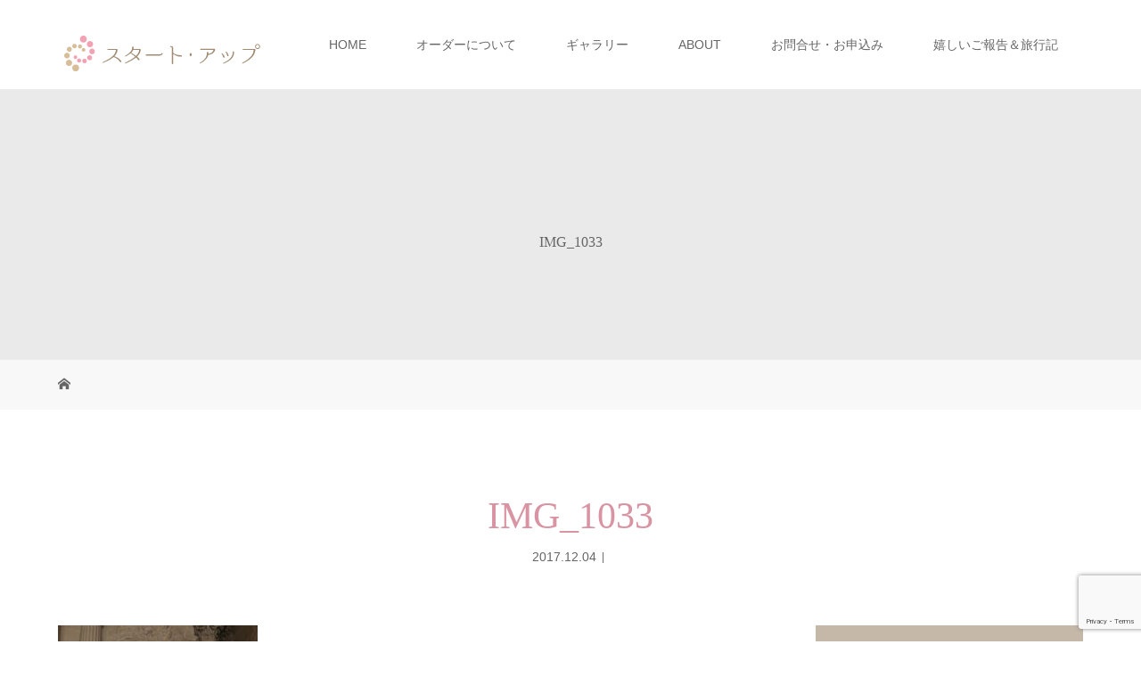

--- FILE ---
content_type: text/html; charset=UTF-8
request_url: https://s-up.tokyo/img_1033-4-3/
body_size: 18047
content:
<!DOCTYPE html>
<html class="pc" lang="ja">
<head>
<!-- Global site tag (gtag.js) - Google Analytics -->
<script async src="https://www.googletagmanager.com/gtag/js?id=UA-104638754-1"></script>
<script>
  window.dataLayer = window.dataLayer || [];
  function gtag(){dataLayer.push(arguments);}
  gtag('js', new Date());

  gtag('config', 'UA-104638754-1');
</script>

<meta charset="UTF-8">
<meta name="description" content="格安ウェディングブーケのオーダー制作　全国発送可能">
<meta name="viewport" content="width=device-width">
<title>IMG_1033 | 株式会社スタートアップ</title>
<!--[if lt IE 9]>
<script src="https://s-up.tokyo/wp-content/themes/story_tcd041/js/html5.js"></script>
<![endif]-->
<meta name='robots' content='max-image-preview:large' />
<link rel='dns-prefetch' href='//secure.gravatar.com' />
<link rel='dns-prefetch' href='//v0.wordpress.com' />
<script type="text/javascript">
window._wpemojiSettings = {"baseUrl":"https:\/\/s.w.org\/images\/core\/emoji\/14.0.0\/72x72\/","ext":".png","svgUrl":"https:\/\/s.w.org\/images\/core\/emoji\/14.0.0\/svg\/","svgExt":".svg","source":{"concatemoji":"https:\/\/s-up.tokyo\/wp-includes\/js\/wp-emoji-release.min.js?ver=6.1.9"}};
/*! This file is auto-generated */
!function(e,a,t){var n,r,o,i=a.createElement("canvas"),p=i.getContext&&i.getContext("2d");function s(e,t){var a=String.fromCharCode,e=(p.clearRect(0,0,i.width,i.height),p.fillText(a.apply(this,e),0,0),i.toDataURL());return p.clearRect(0,0,i.width,i.height),p.fillText(a.apply(this,t),0,0),e===i.toDataURL()}function c(e){var t=a.createElement("script");t.src=e,t.defer=t.type="text/javascript",a.getElementsByTagName("head")[0].appendChild(t)}for(o=Array("flag","emoji"),t.supports={everything:!0,everythingExceptFlag:!0},r=0;r<o.length;r++)t.supports[o[r]]=function(e){if(p&&p.fillText)switch(p.textBaseline="top",p.font="600 32px Arial",e){case"flag":return s([127987,65039,8205,9895,65039],[127987,65039,8203,9895,65039])?!1:!s([55356,56826,55356,56819],[55356,56826,8203,55356,56819])&&!s([55356,57332,56128,56423,56128,56418,56128,56421,56128,56430,56128,56423,56128,56447],[55356,57332,8203,56128,56423,8203,56128,56418,8203,56128,56421,8203,56128,56430,8203,56128,56423,8203,56128,56447]);case"emoji":return!s([129777,127995,8205,129778,127999],[129777,127995,8203,129778,127999])}return!1}(o[r]),t.supports.everything=t.supports.everything&&t.supports[o[r]],"flag"!==o[r]&&(t.supports.everythingExceptFlag=t.supports.everythingExceptFlag&&t.supports[o[r]]);t.supports.everythingExceptFlag=t.supports.everythingExceptFlag&&!t.supports.flag,t.DOMReady=!1,t.readyCallback=function(){t.DOMReady=!0},t.supports.everything||(n=function(){t.readyCallback()},a.addEventListener?(a.addEventListener("DOMContentLoaded",n,!1),e.addEventListener("load",n,!1)):(e.attachEvent("onload",n),a.attachEvent("onreadystatechange",function(){"complete"===a.readyState&&t.readyCallback()})),(e=t.source||{}).concatemoji?c(e.concatemoji):e.wpemoji&&e.twemoji&&(c(e.twemoji),c(e.wpemoji)))}(window,document,window._wpemojiSettings);
</script>
<style type="text/css">
img.wp-smiley,
img.emoji {
	display: inline !important;
	border: none !important;
	box-shadow: none !important;
	height: 1em !important;
	width: 1em !important;
	margin: 0 0.07em !important;
	vertical-align: -0.1em !important;
	background: none !important;
	padding: 0 !important;
}
</style>
	<link rel='stylesheet' id='wp-block-library-css' href='https://s-up.tokyo/wp-includes/css/dist/block-library/style.min.css?ver=6.1.9' type='text/css' media='all' />
<style id='wp-block-library-inline-css' type='text/css'>
.has-text-align-justify{text-align:justify;}
</style>
<link rel='stylesheet' id='mediaelement-css' href='https://s-up.tokyo/wp-includes/js/mediaelement/mediaelementplayer-legacy.min.css?ver=4.2.17' type='text/css' media='all' />
<link rel='stylesheet' id='wp-mediaelement-css' href='https://s-up.tokyo/wp-includes/js/mediaelement/wp-mediaelement.min.css?ver=6.1.9' type='text/css' media='all' />
<link rel='stylesheet' id='classic-theme-styles-css' href='https://s-up.tokyo/wp-includes/css/classic-themes.min.css?ver=1' type='text/css' media='all' />
<style id='global-styles-inline-css' type='text/css'>
body{--wp--preset--color--black: #000000;--wp--preset--color--cyan-bluish-gray: #abb8c3;--wp--preset--color--white: #ffffff;--wp--preset--color--pale-pink: #f78da7;--wp--preset--color--vivid-red: #cf2e2e;--wp--preset--color--luminous-vivid-orange: #ff6900;--wp--preset--color--luminous-vivid-amber: #fcb900;--wp--preset--color--light-green-cyan: #7bdcb5;--wp--preset--color--vivid-green-cyan: #00d084;--wp--preset--color--pale-cyan-blue: #8ed1fc;--wp--preset--color--vivid-cyan-blue: #0693e3;--wp--preset--color--vivid-purple: #9b51e0;--wp--preset--gradient--vivid-cyan-blue-to-vivid-purple: linear-gradient(135deg,rgba(6,147,227,1) 0%,rgb(155,81,224) 100%);--wp--preset--gradient--light-green-cyan-to-vivid-green-cyan: linear-gradient(135deg,rgb(122,220,180) 0%,rgb(0,208,130) 100%);--wp--preset--gradient--luminous-vivid-amber-to-luminous-vivid-orange: linear-gradient(135deg,rgba(252,185,0,1) 0%,rgba(255,105,0,1) 100%);--wp--preset--gradient--luminous-vivid-orange-to-vivid-red: linear-gradient(135deg,rgba(255,105,0,1) 0%,rgb(207,46,46) 100%);--wp--preset--gradient--very-light-gray-to-cyan-bluish-gray: linear-gradient(135deg,rgb(238,238,238) 0%,rgb(169,184,195) 100%);--wp--preset--gradient--cool-to-warm-spectrum: linear-gradient(135deg,rgb(74,234,220) 0%,rgb(151,120,209) 20%,rgb(207,42,186) 40%,rgb(238,44,130) 60%,rgb(251,105,98) 80%,rgb(254,248,76) 100%);--wp--preset--gradient--blush-light-purple: linear-gradient(135deg,rgb(255,206,236) 0%,rgb(152,150,240) 100%);--wp--preset--gradient--blush-bordeaux: linear-gradient(135deg,rgb(254,205,165) 0%,rgb(254,45,45) 50%,rgb(107,0,62) 100%);--wp--preset--gradient--luminous-dusk: linear-gradient(135deg,rgb(255,203,112) 0%,rgb(199,81,192) 50%,rgb(65,88,208) 100%);--wp--preset--gradient--pale-ocean: linear-gradient(135deg,rgb(255,245,203) 0%,rgb(182,227,212) 50%,rgb(51,167,181) 100%);--wp--preset--gradient--electric-grass: linear-gradient(135deg,rgb(202,248,128) 0%,rgb(113,206,126) 100%);--wp--preset--gradient--midnight: linear-gradient(135deg,rgb(2,3,129) 0%,rgb(40,116,252) 100%);--wp--preset--duotone--dark-grayscale: url('#wp-duotone-dark-grayscale');--wp--preset--duotone--grayscale: url('#wp-duotone-grayscale');--wp--preset--duotone--purple-yellow: url('#wp-duotone-purple-yellow');--wp--preset--duotone--blue-red: url('#wp-duotone-blue-red');--wp--preset--duotone--midnight: url('#wp-duotone-midnight');--wp--preset--duotone--magenta-yellow: url('#wp-duotone-magenta-yellow');--wp--preset--duotone--purple-green: url('#wp-duotone-purple-green');--wp--preset--duotone--blue-orange: url('#wp-duotone-blue-orange');--wp--preset--font-size--small: 13px;--wp--preset--font-size--medium: 20px;--wp--preset--font-size--large: 36px;--wp--preset--font-size--x-large: 42px;--wp--preset--spacing--20: 0.44rem;--wp--preset--spacing--30: 0.67rem;--wp--preset--spacing--40: 1rem;--wp--preset--spacing--50: 1.5rem;--wp--preset--spacing--60: 2.25rem;--wp--preset--spacing--70: 3.38rem;--wp--preset--spacing--80: 5.06rem;}:where(.is-layout-flex){gap: 0.5em;}body .is-layout-flow > .alignleft{float: left;margin-inline-start: 0;margin-inline-end: 2em;}body .is-layout-flow > .alignright{float: right;margin-inline-start: 2em;margin-inline-end: 0;}body .is-layout-flow > .aligncenter{margin-left: auto !important;margin-right: auto !important;}body .is-layout-constrained > .alignleft{float: left;margin-inline-start: 0;margin-inline-end: 2em;}body .is-layout-constrained > .alignright{float: right;margin-inline-start: 2em;margin-inline-end: 0;}body .is-layout-constrained > .aligncenter{margin-left: auto !important;margin-right: auto !important;}body .is-layout-constrained > :where(:not(.alignleft):not(.alignright):not(.alignfull)){max-width: var(--wp--style--global--content-size);margin-left: auto !important;margin-right: auto !important;}body .is-layout-constrained > .alignwide{max-width: var(--wp--style--global--wide-size);}body .is-layout-flex{display: flex;}body .is-layout-flex{flex-wrap: wrap;align-items: center;}body .is-layout-flex > *{margin: 0;}:where(.wp-block-columns.is-layout-flex){gap: 2em;}.has-black-color{color: var(--wp--preset--color--black) !important;}.has-cyan-bluish-gray-color{color: var(--wp--preset--color--cyan-bluish-gray) !important;}.has-white-color{color: var(--wp--preset--color--white) !important;}.has-pale-pink-color{color: var(--wp--preset--color--pale-pink) !important;}.has-vivid-red-color{color: var(--wp--preset--color--vivid-red) !important;}.has-luminous-vivid-orange-color{color: var(--wp--preset--color--luminous-vivid-orange) !important;}.has-luminous-vivid-amber-color{color: var(--wp--preset--color--luminous-vivid-amber) !important;}.has-light-green-cyan-color{color: var(--wp--preset--color--light-green-cyan) !important;}.has-vivid-green-cyan-color{color: var(--wp--preset--color--vivid-green-cyan) !important;}.has-pale-cyan-blue-color{color: var(--wp--preset--color--pale-cyan-blue) !important;}.has-vivid-cyan-blue-color{color: var(--wp--preset--color--vivid-cyan-blue) !important;}.has-vivid-purple-color{color: var(--wp--preset--color--vivid-purple) !important;}.has-black-background-color{background-color: var(--wp--preset--color--black) !important;}.has-cyan-bluish-gray-background-color{background-color: var(--wp--preset--color--cyan-bluish-gray) !important;}.has-white-background-color{background-color: var(--wp--preset--color--white) !important;}.has-pale-pink-background-color{background-color: var(--wp--preset--color--pale-pink) !important;}.has-vivid-red-background-color{background-color: var(--wp--preset--color--vivid-red) !important;}.has-luminous-vivid-orange-background-color{background-color: var(--wp--preset--color--luminous-vivid-orange) !important;}.has-luminous-vivid-amber-background-color{background-color: var(--wp--preset--color--luminous-vivid-amber) !important;}.has-light-green-cyan-background-color{background-color: var(--wp--preset--color--light-green-cyan) !important;}.has-vivid-green-cyan-background-color{background-color: var(--wp--preset--color--vivid-green-cyan) !important;}.has-pale-cyan-blue-background-color{background-color: var(--wp--preset--color--pale-cyan-blue) !important;}.has-vivid-cyan-blue-background-color{background-color: var(--wp--preset--color--vivid-cyan-blue) !important;}.has-vivid-purple-background-color{background-color: var(--wp--preset--color--vivid-purple) !important;}.has-black-border-color{border-color: var(--wp--preset--color--black) !important;}.has-cyan-bluish-gray-border-color{border-color: var(--wp--preset--color--cyan-bluish-gray) !important;}.has-white-border-color{border-color: var(--wp--preset--color--white) !important;}.has-pale-pink-border-color{border-color: var(--wp--preset--color--pale-pink) !important;}.has-vivid-red-border-color{border-color: var(--wp--preset--color--vivid-red) !important;}.has-luminous-vivid-orange-border-color{border-color: var(--wp--preset--color--luminous-vivid-orange) !important;}.has-luminous-vivid-amber-border-color{border-color: var(--wp--preset--color--luminous-vivid-amber) !important;}.has-light-green-cyan-border-color{border-color: var(--wp--preset--color--light-green-cyan) !important;}.has-vivid-green-cyan-border-color{border-color: var(--wp--preset--color--vivid-green-cyan) !important;}.has-pale-cyan-blue-border-color{border-color: var(--wp--preset--color--pale-cyan-blue) !important;}.has-vivid-cyan-blue-border-color{border-color: var(--wp--preset--color--vivid-cyan-blue) !important;}.has-vivid-purple-border-color{border-color: var(--wp--preset--color--vivid-purple) !important;}.has-vivid-cyan-blue-to-vivid-purple-gradient-background{background: var(--wp--preset--gradient--vivid-cyan-blue-to-vivid-purple) !important;}.has-light-green-cyan-to-vivid-green-cyan-gradient-background{background: var(--wp--preset--gradient--light-green-cyan-to-vivid-green-cyan) !important;}.has-luminous-vivid-amber-to-luminous-vivid-orange-gradient-background{background: var(--wp--preset--gradient--luminous-vivid-amber-to-luminous-vivid-orange) !important;}.has-luminous-vivid-orange-to-vivid-red-gradient-background{background: var(--wp--preset--gradient--luminous-vivid-orange-to-vivid-red) !important;}.has-very-light-gray-to-cyan-bluish-gray-gradient-background{background: var(--wp--preset--gradient--very-light-gray-to-cyan-bluish-gray) !important;}.has-cool-to-warm-spectrum-gradient-background{background: var(--wp--preset--gradient--cool-to-warm-spectrum) !important;}.has-blush-light-purple-gradient-background{background: var(--wp--preset--gradient--blush-light-purple) !important;}.has-blush-bordeaux-gradient-background{background: var(--wp--preset--gradient--blush-bordeaux) !important;}.has-luminous-dusk-gradient-background{background: var(--wp--preset--gradient--luminous-dusk) !important;}.has-pale-ocean-gradient-background{background: var(--wp--preset--gradient--pale-ocean) !important;}.has-electric-grass-gradient-background{background: var(--wp--preset--gradient--electric-grass) !important;}.has-midnight-gradient-background{background: var(--wp--preset--gradient--midnight) !important;}.has-small-font-size{font-size: var(--wp--preset--font-size--small) !important;}.has-medium-font-size{font-size: var(--wp--preset--font-size--medium) !important;}.has-large-font-size{font-size: var(--wp--preset--font-size--large) !important;}.has-x-large-font-size{font-size: var(--wp--preset--font-size--x-large) !important;}
.wp-block-navigation a:where(:not(.wp-element-button)){color: inherit;}
:where(.wp-block-columns.is-layout-flex){gap: 2em;}
.wp-block-pullquote{font-size: 1.5em;line-height: 1.6;}
</style>
<link rel='stylesheet' id='contact-form-7-css' href='https://s-up.tokyo/wp-content/plugins/contact-form-7/includes/css/styles.css?ver=5.7.4' type='text/css' media='all' />
<link rel='stylesheet' id='parent-style-css' href='https://s-up.tokyo/wp-content/themes/story_tcd041/style.css?ver=6.1.9' type='text/css' media='all' />
<link rel='stylesheet' id='child-style-css' href='https://s-up.tokyo/wp-content/themes/story_tcd041_child/style.css?ver=6.1.9' type='text/css' media='all' />
<link rel='stylesheet' id='story-slick-css' href='https://s-up.tokyo/wp-content/themes/story_tcd041/css/slick.css?ver=6.1.9' type='text/css' media='all' />
<link rel='stylesheet' id='story-slick-theme-css' href='https://s-up.tokyo/wp-content/themes/story_tcd041/css/slick-theme.css?ver=6.1.9' type='text/css' media='all' />
<link rel='stylesheet' id='story-style-css' href='https://s-up.tokyo/wp-content/themes/story_tcd041_child/style.css?ver=1.5.3' type='text/css' media='all' />
<link rel='stylesheet' id='story-responsive-css' href='https://s-up.tokyo/wp-content/themes/story_tcd041/responsive.css?ver=1.5.3' type='text/css' media='all' />
<link rel='stylesheet' id='story-footer-bar-css' href='https://s-up.tokyo/wp-content/themes/story_tcd041/css/footer-bar.css?ver=1.5.3' type='text/css' media='all' />
<link rel='stylesheet' id='jetpack_css-css' href='https://s-up.tokyo/wp-content/plugins/jetpack/css/jetpack.css?ver=11.8.6' type='text/css' media='all' />
<script type='text/javascript' src='https://s-up.tokyo/wp-includes/js/jquery/jquery.min.js?ver=3.6.1' id='jquery-core-js'></script>
<script type='text/javascript' src='https://s-up.tokyo/wp-includes/js/jquery/jquery-migrate.min.js?ver=3.3.2' id='jquery-migrate-js'></script>
<script type='text/javascript' src='https://s-up.tokyo/wp-content/themes/story_tcd041/js/slick.min.js?ver=1.5.3' id='story-slick-js'></script>
<script type='text/javascript' src='https://s-up.tokyo/wp-content/themes/story_tcd041/js/functions.js?ver=1.5.3' id='story-script-js'></script>
<script type='text/javascript' src='https://s-up.tokyo/wp-content/themes/story_tcd041/js/responsive.js?ver=1.5.3' id='story-responsive-js'></script>
<link rel="https://api.w.org/" href="https://s-up.tokyo/wp-json/" /><link rel="alternate" type="application/json" href="https://s-up.tokyo/wp-json/wp/v2/media/2998" /><link rel="EditURI" type="application/rsd+xml" title="RSD" href="https://s-up.tokyo/xmlrpc.php?rsd" />
<link rel="wlwmanifest" type="application/wlwmanifest+xml" href="https://s-up.tokyo/wp-includes/wlwmanifest.xml" />
<meta name="generator" content="WordPress 6.1.9" />
<link rel='shortlink' href='https://wp.me/a80TA5-Mm' />
<link rel="alternate" type="application/json+oembed" href="https://s-up.tokyo/wp-json/oembed/1.0/embed?url=https%3A%2F%2Fs-up.tokyo%2Fimg_1033-4-3%2F" />
<link rel="alternate" type="text/xml+oembed" href="https://s-up.tokyo/wp-json/oembed/1.0/embed?url=https%3A%2F%2Fs-up.tokyo%2Fimg_1033-4-3%2F&#038;format=xml" />
	<style>img#wpstats{display:none}</style>
		<style type="text/css">

</style>

<!-- Jetpack Open Graph Tags -->
<meta property="og:type" content="article" />
<meta property="og:title" content="IMG_1033" />
<meta property="og:url" content="https://s-up.tokyo/img_1033-4-3/" />
<meta property="og:description" content="詳しくは投稿をご覧ください。" />
<meta property="article:published_time" content="2017-12-03T23:24:29+00:00" />
<meta property="article:modified_time" content="2017-12-03T23:24:29+00:00" />
<meta property="og:site_name" content="株式会社スタートアップ" />
<meta property="og:image" content="https://s-up.tokyo/wp-content/uploads/2017/12/IMG_1033-e1512344591507-1.jpg" />
<meta property="og:image:alt" content="" />
<meta property="og:locale" content="ja_JP" />
<meta name="twitter:text:title" content="IMG_1033" />
<meta name="twitter:image" content="https://s-up.tokyo/wp-content/uploads/2017/12/IMG_1033-e1512344591507-1.jpg?w=640" />
<meta name="twitter:card" content="summary_large_image" />
<meta name="twitter:description" content="詳しくは投稿をご覧ください。" />

<!-- End Jetpack Open Graph Tags -->
<link rel="icon" href="https://s-up.tokyo/wp-content/uploads/2021/09/cropped-favicon-32x32.png" sizes="32x32" />
<link rel="icon" href="https://s-up.tokyo/wp-content/uploads/2021/09/cropped-favicon-192x192.png" sizes="192x192" />
<link rel="apple-touch-icon" href="https://s-up.tokyo/wp-content/uploads/2021/09/cropped-favicon-180x180.png" />
<meta name="msapplication-TileImage" content="https://s-up.tokyo/wp-content/uploads/2021/09/cropped-favicon-270x270.png" />
<style type="text/css" id="wp-custom-css">.side_widget li {
    margin: 10px 0 10px 0;
}
ul.children li {
    padding-left: 10px;
    list-style: circle;
    list-style-position: inside;
border-bottom:1px dotted #CCC;
}

.tagcloud a {
	font-size: 12px !important; /* 文字のサイズ */
	line-height: 1em;
	background: #D994A4; /* 背景色 */
	color: #fff; /* 文字色 */
	display: inline-block;
	white-space: nowrap;
	padding: 8px 8px; /* 文字周りの余白 */
	margin-top: 3px; /* タグ同士の余白 */
	border-radius: 4px; /* 角を少し丸く */
	text-decoration: none;
}
.tagcloud a:hover {
 	background: #F3DDE2; /* マウスホバー時の背景色 */
	color: #666; /* マウスホバー時の文字色*/
}

.top-slider-wrapper {
    max-height: 450px;
}
/*トップページの上部最新のギャラリー画像表示*/
.content01 li{
	float:left;
		max-width: 280px;
  padding-left: 5px;
}
.content01 li h3{
	text-align:center;

}
.content02{
	clear:both;
}

.gallery02 .slick-arrow:before {
    color: #b1596d;
 	font-size: 36px;}

.content03-text a {
    color: #bb6161;
    text-decoration: underline;
}

.post-content ol {
      margin-left: 2.5em;
}
.tab li {
  width: 160px;}

.tab li:nth-child(6n) ~ li {
  border-top: none;
}
.tab li:nth-child(6n+1) {
  border-left: 1px solid #ddd;
}

@media only screen and (max-width: 767px){
.tab li:nth-child(odd) {
	border-right: 1px solid #ddd;}
	
}

.gallery01 .slick-slide {

	height: 100px;}</style><style>
.content02-button:hover, .button a:hover, .global-nav .sub-menu a:hover, .content02-button:hover, .footer-bar01, .copyright, .nav-links02-previous a, .nav-links02-next a, .pagetop a, #submit_comment:hover, .page-links a:hover, .page-links > span, .pw_form input[type="submit"]:hover, .post-password-form input[type="submit"]:hover { 
	background: #D994A4; 
}
.pb_slider .slick-prev:active, .pb_slider .slick-prev:focus, .pb_slider .slick-prev:hover {
	background: #D994A4 url(https://s-up.tokyo/wp-content/themes/story_tcd041/pagebuilder/assets/img/slider_arrow1.png) no-repeat 23px; 
}
.pb_slider .slick-next:active, .pb_slider .slick-next:focus, .pb_slider .slick-next:hover {
	background: #D994A4 url(https://s-up.tokyo/wp-content/themes/story_tcd041/pagebuilder/assets/img/slider_arrow2.png) no-repeat 25px 23px; 
}
#comment_textarea textarea:focus, #guest_info input:focus, #comment_textarea textarea:focus { 
	border: 1px solid #D994A4; 
}
.archive-title, .article01-title a, .article02-title a, .article03-title, .article03-category-item:hover, .article05-category-item:hover, .article04-title, .article05-title, .article06-title, .article06-category-item:hover, .column-layout01-title, .column-layout01-title, .column-layout02-title, .column-layout03-title, .column-layout04-title, .column-layout05-title, .column-layout02-title, .column-layout03-title, .column-layout04-title, .column-layout05-title, .content01-title, .content02-button, .content03-title, .content04-title, .footer-gallery-title, .global-nav a:hover,  .global-nav .current-menu-item > a, .headline-primary, .nav-links01-previous a:hover, .nav-links01-next a:hover, .post-title, .styled-post-list1-title:hover, .top-slider-content-inner:after, .breadcrumb a:hover, .article07-title, .post-category a:hover, .post-meta-box a:hover, .post-content a, .color_headline {
color: #D994A4;
}
.content02, .gallery01 .slick-arrow:hover, .global-nav .sub-menu a, .headline-bar, .nav-links02-next a:hover, .nav-links02-previous a:hover, .pagetop a:hover, .top-slider-nav li.active a, .top-slider-nav li:hover a {
background: #C5B8A8;
}
.social-nav-item a:hover:before {
color: #C5B8A8;
}
.article01-title a:hover, .article02-title a:hover, .article03 a:hover .article03-title, .article04 a:hover .article04-title, .article07 a:hover .article07-title, .post-content a:hover, .headline-link:hover {
	color: #73604A;
}
@media only screen and (max-width: 991px) {
	.copyright {
		background: #D994A4;
	}
}
@media only screen and (max-width: 1200px) {
	.global-nav a, .global-nav a:hover {
		background: #C5B8A8;
	}
	.global-nav .sub-menu a {
		background: #D994A4;
	}
}
.headline-font-type {
font-family: "Times New Roman", "游明朝", "Yu Mincho", "游明朝体", "YuMincho", "ヒラギノ明朝 Pro W3", "Hiragino Mincho Pro", "HiraMinProN-W3", "HGS明朝E", "ＭＳ Ｐ明朝", "MS PMincho", serif; font-weight: 500;
}
a:hover .thumbnail01 img, .thumbnail01 img:hover {
	-moz-transform: scale(1.2); -ms-transform: scale(1.2); -o-transform: scale(1.2); -webkit-transform: scale(1.2); transform: scale(1.2); }
.global-nav > ul > li > a {
color: #666666;
}
.article06 a:hover:before {
background: rgba(255, 255, 255, 0.9);
}
.footer-nav-wrapper:before {
background-color: rgba(159, 136, 110, 0.8);
}
</style>
</head>
<body class="attachment attachment-template-default single single-attachment postid-2998 attachmentid-2998 attachment-jpeg font-type1">
<div id="site-loader-overlay"><div id="site-loader-spinner" style="border: 3px solid rgba(217, 148, 164, .5); border-left: 3px solid #D994A4;">Loading</div></div>
<div id="site_wrap">
<header class="header">
	<div class="header-bar header-bar-fixed" style="background-color: #FFFFFF; color: #666666;">
		<div class="header-bar-inner inner">
			<div class="logo logo-image"><a href="https://s-up.tokyo/" data-label="株式会社スタートアップ"><img class="h_logo" src="https://s-up.tokyo/wp-content/uploads/2018/10/s-up_logo.png" alt="株式会社スタートアップ"></a></div>
			<a href="#" id="global-nav-button" class="global-nav-button"></a>
			<nav id="global-nav" class="global-nav"><ul id="menu-g_navi" class="menu"><li id="menu-item-1260" class="menu-item menu-item-type-custom menu-item-object-custom menu-item-home menu-item-1260"><a href="http://s-up.tokyo/"><span></span>HOME</a></li>
<li id="menu-item-3325" class="menu-item menu-item-type-post_type menu-item-object-page menu-item-3325"><a href="https://s-up.tokyo/howto-order/"><span></span>オーダーについて</a></li>
<li id="menu-item-3281" class="menu-item menu-item-type-custom menu-item-object-custom menu-item-has-children menu-item-3281"><a href="http://s-up.tokyo/gallery/"><span></span>ギャラリー</a>
<ul class="sub-menu">
	<li id="menu-item-3362" class="menu-item menu-item-type-taxonomy menu-item-object-gallery_category menu-item-3362"><a href="https://s-up.tokyo/gallery_category/cascade/"><span></span>キャスケード</a></li>
	<li id="menu-item-3363" class="menu-item menu-item-type-taxonomy menu-item-object-gallery_category menu-item-3363"><a href="https://s-up.tokyo/gallery_category/clutch/"><span></span>クラッチ</a></li>
	<li id="menu-item-3364" class="menu-item menu-item-type-taxonomy menu-item-object-gallery_category menu-item-3364"><a href="https://s-up.tokyo/gallery_category/teardrop/"><span></span>ティアドロップ</a></li>
	<li id="menu-item-3365" class="menu-item menu-item-type-taxonomy menu-item-object-gallery_category menu-item-3365"><a href="https://s-up.tokyo/gallery_category/round/"><span></span>ラウンド</a></li>
	<li id="menu-item-5006" class="menu-item menu-item-type-taxonomy menu-item-object-gallery_category menu-item-5006"><a href="https://s-up.tokyo/gallery_category/%e3%83%aa%e3%83%bc%e3%82%b9%e3%83%96%e3%83%bc%e3%82%b1/"><span></span>リースブーケ</a></li>
	<li id="menu-item-3652" class="menu-item menu-item-type-taxonomy menu-item-object-gallery_category menu-item-3652"><a href="https://s-up.tokyo/gallery_category/etc/"><span></span>その他</a></li>
</ul>
</li>
<li id="menu-item-2800" class="menu-item menu-item-type-post_type menu-item-object-page menu-item-2800"><a href="https://s-up.tokyo/about/"><span></span>ABOUT</a></li>
<li id="menu-item-2799" class="menu-item menu-item-type-post_type menu-item-object-page menu-item-2799"><a href="https://s-up.tokyo/contact/"><span></span>お問合せ・お申込み</a></li>
<li id="menu-item-3134" class="menu-item menu-item-type-post_type menu-item-object-page current_page_parent menu-item-has-children menu-item-3134"><a href="https://s-up.tokyo/blog/"><span></span>嬉しいご報告＆旅行記</a>
<ul class="sub-menu">
	<li id="menu-item-3366" class="menu-item menu-item-type-taxonomy menu-item-object-category menu-item-3366"><a href="https://s-up.tokyo/category/wedding/"><span></span>ウェディングブーケ</a></li>
	<li id="menu-item-3367" class="menu-item menu-item-type-taxonomy menu-item-object-category menu-item-3367"><a href="https://s-up.tokyo/category/traveldiary/"><span></span>トラベルダイアリー</a></li>
	<li id="menu-item-3368" class="menu-item menu-item-type-taxonomy menu-item-object-category menu-item-3368"><a href="https://s-up.tokyo/category/picture/"><span></span>写真素材</a></li>
	<li id="menu-item-3369" class="menu-item menu-item-type-taxonomy menu-item-object-category menu-item-3369"><a href="https://s-up.tokyo/category/goods/"><span></span>便利グッズ</a></li>
</ul>
</li>
</ul></nav>		</div>
	</div>
	<div class="signage" style="background-image: url();">
		<div class="signage-content" style="text-shadow: px px px #">
			<h1 class="signage-title headline-font-type" style="color: #; font-size: px;">IMG_1033</h1>
			<p class="signage-title-sub" style="color: #; font-size: px;"></p>
		</div>
	</div>
	<div class="breadcrumb-wrapper">
		<ul class="breadcrumb inner" itemscope itemtype="http://schema.org/BreadcrumbList">
			<li class="home" itemprop="itemListElement" itemscope itemtype="http://schema.org/ListItem">
				<a href="https://s-up.tokyo/" itemscope itemtype="http://schema.org/Thing" itemprop="item">
					<span itemprop="name">HOME</span>
				</a>
				<meta itemprop="position" content="1" />
			</li>
						</li>
					</ul>
	</div>
</header>
<div class="main">
	<div class="inner">
		<div class="post-header">
			<h1 class="post-title headline-font-type" style="font-size: 42px;">IMG_1033</h1>
			<p class="post-meta">
				<time class="post-date" datetime="2017-12-04">2017.12.04</time><span class="post-category"></span>			</p>
		</div>
		<div class="clearfix">
			<div class="primary fleft">
				<div class="post-content" style="font-size: 14px;">
<p class="attachment"><a href='https://s-up.tokyo/wp-content/uploads/2017/12/IMG_1033-e1512344591507-1.jpg'><img width="224" height="300" src="https://s-up.tokyo/wp-content/uploads/2017/12/IMG_1033-e1512344591507-1-224x300.jpg" class="attachment-medium size-medium" alt="" decoding="async" loading="lazy" srcset="https://s-up.tokyo/wp-content/uploads/2017/12/IMG_1033-e1512344591507-1-224x300.jpg 224w, https://s-up.tokyo/wp-content/uploads/2017/12/IMG_1033-e1512344591507-1-768x1028.jpg 768w, https://s-up.tokyo/wp-content/uploads/2017/12/IMG_1033-e1512344591507-1-765x1024.jpg 765w, https://s-up.tokyo/wp-content/uploads/2017/12/IMG_1033-e1512344591507-1.jpg 1936w" sizes="(max-width: 224px) 100vw, 224px" data-attachment-id="2998" data-permalink="https://s-up.tokyo/img_1033-4-3/" data-orig-file="https://s-up.tokyo/wp-content/uploads/2017/12/IMG_1033-e1512344591507-1.jpg" data-orig-size="1936,2592" data-comments-opened="0" data-image-meta="{&quot;aperture&quot;:&quot;2.4&quot;,&quot;credit&quot;:&quot;&quot;,&quot;camera&quot;:&quot;iPad mini 2&quot;,&quot;caption&quot;:&quot;&quot;,&quot;created_timestamp&quot;:&quot;1463850903&quot;,&quot;copyright&quot;:&quot;&quot;,&quot;focal_length&quot;:&quot;3.3&quot;,&quot;iso&quot;:&quot;40&quot;,&quot;shutter_speed&quot;:&quot;0.04&quot;,&quot;title&quot;:&quot;&quot;,&quot;orientation&quot;:&quot;1&quot;}" data-image-title="IMG_1033" data-image-description="" data-image-caption="" data-medium-file="https://s-up.tokyo/wp-content/uploads/2017/12/IMG_1033-e1512344591507-1-224x300.jpg" data-large-file="https://s-up.tokyo/wp-content/uploads/2017/12/IMG_1033-e1512344591507-1-765x1024.jpg" /></a></p>
				</div>
				<!-- banner1 -->
				<div class="single_share clearfix" id="single_share_bottom">
<div class="share-type1 share-btm">
 
	<div class="sns mt10">
		<ul class="type1 clearfix">
			<li class="twitter">
				<a href="http://twitter.com/share?text=IMG_1033&url=https%3A%2F%2Fs-up.tokyo%2Fimg_1033-4-3%2F&via=&tw_p=tweetbutton&related=" onclick="javascript:window.open(this.href, '', 'menubar=no,toolbar=no,resizable=yes,scrollbars=yes,height=400,width=600');return false;"><i class="icon-twitter"></i><span class="ttl">Tweet</span><span class="share-count"></span></a>
			</li>
			<li class="facebook">
				<a href="//www.facebook.com/sharer/sharer.php?u=https://s-up.tokyo/img_1033-4-3/&amp;t=IMG_1033" class="facebook-btn-icon-link" target="blank" rel="nofollow"><i class="icon-facebook"></i><span class="ttl">Share</span><span class="share-count"></span></a>
			</li>
			<li class="googleplus">
				<a href="https://plus.google.com/share?url=https%3A%2F%2Fs-up.tokyo%2Fimg_1033-4-3%2F" onclick="javascript:window.open(this.href, '', 'menubar=no,toolbar=no,resizable=yes,scrollbars=yes,height=600,width=500');return false;"><i class="icon-google-plus"></i><span class="ttl">+1</span><span class="share-count"></span></a>
			</li>
			<li class="hatebu">
				<a href="http://b.hatena.ne.jp/add?mode=confirm&url=https%3A%2F%2Fs-up.tokyo%2Fimg_1033-4-3%2F" onclick="javascript:window.open(this.href, '', 'menubar=no,toolbar=no,resizable=yes,scrollbars=yes,height=400,width=510');return false;" ><i class="icon-hatebu"></i><span class="ttl">Hatena</span><span class="share-count"></span></a>
			</li>
			<li class="pocket">
				<a href="http://getpocket.com/edit?url=https%3A%2F%2Fs-up.tokyo%2Fimg_1033-4-3%2F&title=IMG_1033" target="blank"><i class="icon-pocket"></i><span class="ttl">Pocket</span><span class="share-count"></span></a>
			</li>
			<li class="rss">
				<a href="https://s-up.tokyo/feed/" target="blank"><i class="icon-rss"></i><span class="ttl">RSS</span></a>
			</li>
			<li class="feedly">
				<a href="http://feedly.com/index.html#subscription%2Ffeed%2Fhttps://s-up.tokyo/feed/" target="blank"><i class="icon-feedly"></i><span class="ttl">feedly</span><span class="share-count"></span></a>
			</li>
			<li class="pinterest">
				<a rel="nofollow" target="_blank" href="https://www.pinterest.com/pin/create/button/?url=https%3A%2F%2Fs-up.tokyo%2Fimg_1033-4-3%2F&media=https://s-up.tokyo/wp-content/uploads/2017/12/IMG_1033-e1512344591507-1.jpg&description=IMG_1033"><i class="icon-pinterest"></i><span class="ttl">Pin&nbsp;it</span></a>
			</li>
		</ul>
	</div>
</div>
				</div>
				<!-- banner2 -->
				<section>
					<h3 class="headline-bar">関連記事</h3>
					<div class="flex flex-wrap">
						<article class="article01 clearfix">
							<a class="article01-thumbnail thumbnail01" href="https://s-up.tokyo/1456/">
<img width="280" height="280" src="https://s-up.tokyo/wp-content/uploads/2017/08/78dc64aa4ea0857d2d6ef01365b7f01a-1-1-280x280.jpg" class="attachment-size1 size-size1 wp-post-image" alt="" decoding="async" srcset="https://s-up.tokyo/wp-content/uploads/2017/08/78dc64aa4ea0857d2d6ef01365b7f01a-1-1-280x280.jpg 280w, https://s-up.tokyo/wp-content/uploads/2017/08/78dc64aa4ea0857d2d6ef01365b7f01a-1-1-150x150.jpg 150w, https://s-up.tokyo/wp-content/uploads/2017/08/78dc64aa4ea0857d2d6ef01365b7f01a-1-1-300x300.jpg 300w, https://s-up.tokyo/wp-content/uploads/2017/08/78dc64aa4ea0857d2d6ef01365b7f01a-1-1-120x120.jpg 120w" sizes="(max-width: 280px) 100vw, 280px" data-attachment-id="3136" data-permalink="https://s-up.tokyo/1456/78dc64aa4ea0857d2d6ef01365b7f01a-1/" data-orig-file="https://s-up.tokyo/wp-content/uploads/2017/08/78dc64aa4ea0857d2d6ef01365b7f01a-1-1.jpg" data-orig-size="1389,829" data-comments-opened="1" data-image-meta="{&quot;aperture&quot;:&quot;0&quot;,&quot;credit&quot;:&quot;&quot;,&quot;camera&quot;:&quot;&quot;,&quot;caption&quot;:&quot;&quot;,&quot;created_timestamp&quot;:&quot;0&quot;,&quot;copyright&quot;:&quot;&quot;,&quot;focal_length&quot;:&quot;0&quot;,&quot;iso&quot;:&quot;0&quot;,&quot;shutter_speed&quot;:&quot;0&quot;,&quot;title&quot;:&quot;&quot;,&quot;orientation&quot;:&quot;0&quot;}" data-image-title="78dc64aa4ea0857d2d6ef01365b7f01a-1" data-image-description="" data-image-caption="" data-medium-file="https://s-up.tokyo/wp-content/uploads/2017/08/78dc64aa4ea0857d2d6ef01365b7f01a-1-1-300x179.jpg" data-large-file="https://s-up.tokyo/wp-content/uploads/2017/08/78dc64aa4ea0857d2d6ef01365b7f01a-1-1-1024x611.jpg" />							</a>
							<h4 class="article01-title headline-font-type">
								<a href="https://s-up.tokyo/1456/">生花のブーケと造花のブーケ、どちらがいい...</a>
							</h4>
						</article>
						<article class="article01 clearfix">
							<a class="article01-thumbnail thumbnail01" href="https://s-up.tokyo/1440/">
<img width="280" height="280" src="https://s-up.tokyo/wp-content/uploads/2017/08/IMG_2054-2-280x280.png" class="attachment-size1 size-size1 wp-post-image" alt="" decoding="async" loading="lazy" srcset="https://s-up.tokyo/wp-content/uploads/2017/08/IMG_2054-2-280x280.png 280w, https://s-up.tokyo/wp-content/uploads/2017/08/IMG_2054-2-150x150.png 150w, https://s-up.tokyo/wp-content/uploads/2017/08/IMG_2054-2-300x300.png 300w, https://s-up.tokyo/wp-content/uploads/2017/08/IMG_2054-2-768x767.png 768w, https://s-up.tokyo/wp-content/uploads/2017/08/IMG_2054-2-1024x1024.png 1024w, https://s-up.tokyo/wp-content/uploads/2017/08/IMG_2054-2-120x120.png 120w, https://s-up.tokyo/wp-content/uploads/2017/08/IMG_2054-2.png 1081w" sizes="(max-width: 280px) 100vw, 280px" data-attachment-id="4303" data-permalink="https://s-up.tokyo/1440/img_2054-2-2/" data-orig-file="https://s-up.tokyo/wp-content/uploads/2017/08/IMG_2054-2.png" data-orig-size="1081,1080" data-comments-opened="0" data-image-meta="{&quot;aperture&quot;:&quot;0&quot;,&quot;credit&quot;:&quot;&quot;,&quot;camera&quot;:&quot;&quot;,&quot;caption&quot;:&quot;&quot;,&quot;created_timestamp&quot;:&quot;0&quot;,&quot;copyright&quot;:&quot;&quot;,&quot;focal_length&quot;:&quot;0&quot;,&quot;iso&quot;:&quot;0&quot;,&quot;shutter_speed&quot;:&quot;0&quot;,&quot;title&quot;:&quot;&quot;,&quot;orientation&quot;:&quot;0&quot;}" data-image-title="IMG_2054-2" data-image-description="" data-image-caption="" data-medium-file="https://s-up.tokyo/wp-content/uploads/2017/08/IMG_2054-2-300x300.png" data-large-file="https://s-up.tokyo/wp-content/uploads/2017/08/IMG_2054-2-1024x1024.png" />							</a>
							<h4 class="article01-title headline-font-type">
								<a href="https://s-up.tokyo/1440/">【オーダー制作でご注意いただくべき事】</a>
							</h4>
						</article>
						<article class="article01 clearfix">
							<a class="article01-thumbnail thumbnail01" href="https://s-up.tokyo/1414/">
<img width="280" height="280" src="https://s-up.tokyo/wp-content/uploads/2017/08/Img_5235-1-1-280x280.jpg" class="attachment-size1 size-size1 wp-post-image" alt="" decoding="async" loading="lazy" srcset="https://s-up.tokyo/wp-content/uploads/2017/08/Img_5235-1-1-280x280.jpg 280w, https://s-up.tokyo/wp-content/uploads/2017/08/Img_5235-1-1-150x150.jpg 150w, https://s-up.tokyo/wp-content/uploads/2017/08/Img_5235-1-1-300x300.jpg 300w, https://s-up.tokyo/wp-content/uploads/2017/08/Img_5235-1-1-120x120.jpg 120w" sizes="(max-width: 280px) 100vw, 280px" data-attachment-id="3139" data-permalink="https://s-up.tokyo/1414/img_5235-1/" data-orig-file="https://s-up.tokyo/wp-content/uploads/2017/08/Img_5235-1-1.jpg" data-orig-size="3024,4032" data-comments-opened="1" data-image-meta="{&quot;aperture&quot;:&quot;0&quot;,&quot;credit&quot;:&quot;&quot;,&quot;camera&quot;:&quot;&quot;,&quot;caption&quot;:&quot;&quot;,&quot;created_timestamp&quot;:&quot;0&quot;,&quot;copyright&quot;:&quot;&quot;,&quot;focal_length&quot;:&quot;0&quot;,&quot;iso&quot;:&quot;0&quot;,&quot;shutter_speed&quot;:&quot;0&quot;,&quot;title&quot;:&quot;&quot;,&quot;orientation&quot;:&quot;0&quot;}" data-image-title="Img_5235-1" data-image-description="" data-image-caption="" data-medium-file="https://s-up.tokyo/wp-content/uploads/2017/08/Img_5235-1-1-225x300.jpg" data-large-file="https://s-up.tokyo/wp-content/uploads/2017/08/Img_5235-1-1-768x1024.jpg" />							</a>
							<h4 class="article01-title headline-font-type">
								<a href="https://s-up.tokyo/1414/">ＷＥＢオーダーブーケで失敗しない為の確認...</a>
							</h4>
						</article>
						<article class="article01 clearfix">
							<a class="article01-thumbnail thumbnail01" href="https://s-up.tokyo/1400/">
<img width="280" height="280" src="https://s-up.tokyo/wp-content/uploads/2017/08/m75234832954_4-1-1-280x280.jpg" class="attachment-size1 size-size1 wp-post-image" alt="" decoding="async" loading="lazy" srcset="https://s-up.tokyo/wp-content/uploads/2017/08/m75234832954_4-1-1-280x280.jpg 280w, https://s-up.tokyo/wp-content/uploads/2017/08/m75234832954_4-1-1-150x150.jpg 150w, https://s-up.tokyo/wp-content/uploads/2017/08/m75234832954_4-1-1-300x300.jpg 300w, https://s-up.tokyo/wp-content/uploads/2017/08/m75234832954_4-1-1-120x120.jpg 120w, https://s-up.tokyo/wp-content/uploads/2017/08/m75234832954_4-1-1.jpg 721w" sizes="(max-width: 280px) 100vw, 280px" data-attachment-id="3141" data-permalink="https://s-up.tokyo/1400/m75234832954_4-1/" data-orig-file="https://s-up.tokyo/wp-content/uploads/2017/08/m75234832954_4-1-1.jpg" data-orig-size="721,720" data-comments-opened="1" data-image-meta="{&quot;aperture&quot;:&quot;0&quot;,&quot;credit&quot;:&quot;&quot;,&quot;camera&quot;:&quot;&quot;,&quot;caption&quot;:&quot;&quot;,&quot;created_timestamp&quot;:&quot;0&quot;,&quot;copyright&quot;:&quot;&quot;,&quot;focal_length&quot;:&quot;0&quot;,&quot;iso&quot;:&quot;0&quot;,&quot;shutter_speed&quot;:&quot;0&quot;,&quot;title&quot;:&quot;&quot;,&quot;orientation&quot;:&quot;1&quot;}" data-image-title="m75234832954_4-1" data-image-description="" data-image-caption="" data-medium-file="https://s-up.tokyo/wp-content/uploads/2017/08/m75234832954_4-1-1-300x300.jpg" data-large-file="https://s-up.tokyo/wp-content/uploads/2017/08/m75234832954_4-1-1.jpg" />							</a>
							<h4 class="article01-title headline-font-type">
								<a href="https://s-up.tokyo/1400/">ヘアアクセサリーと花冠</a>
							</h4>
						</article>
						<article class="article01 clearfix">
							<a class="article01-thumbnail thumbnail01" href="https://s-up.tokyo/4757/">
<img width="280" height="280" src="https://s-up.tokyo/wp-content/uploads/2020/12/1721-1-280x280.jpg" class="attachment-size1 size-size1 wp-post-image" alt="" decoding="async" loading="lazy" srcset="https://s-up.tokyo/wp-content/uploads/2020/12/1721-1-280x280.jpg 280w, https://s-up.tokyo/wp-content/uploads/2020/12/1721-1-150x150.jpg 150w, https://s-up.tokyo/wp-content/uploads/2020/12/1721-1-300x300.jpg 300w, https://s-up.tokyo/wp-content/uploads/2020/12/1721-1-120x120.jpg 120w" sizes="(max-width: 280px) 100vw, 280px" data-attachment-id="4763" data-permalink="https://s-up.tokyo/4757/1721-2/" data-orig-file="https://s-up.tokyo/wp-content/uploads/2020/12/1721-1.jpg" data-orig-size="850,1273" data-comments-opened="0" data-image-meta="{&quot;aperture&quot;:&quot;0&quot;,&quot;credit&quot;:&quot;&quot;,&quot;camera&quot;:&quot;&quot;,&quot;caption&quot;:&quot;&quot;,&quot;created_timestamp&quot;:&quot;0&quot;,&quot;copyright&quot;:&quot;&quot;,&quot;focal_length&quot;:&quot;0&quot;,&quot;iso&quot;:&quot;0&quot;,&quot;shutter_speed&quot;:&quot;0&quot;,&quot;title&quot;:&quot;&quot;,&quot;orientation&quot;:&quot;0&quot;}" data-image-title="オーダーブーケ" data-image-description="" data-image-caption="" data-medium-file="https://s-up.tokyo/wp-content/uploads/2020/12/1721-1-300x449.jpg" data-large-file="https://s-up.tokyo/wp-content/uploads/2020/12/1721-1-684x1024.jpg" />							</a>
							<h4 class="article01-title headline-font-type">
								<a href="https://s-up.tokyo/4757/">2020年、ピンクのブーケの嬉しいご報告</a>
							</h4>
						</article>
						<article class="article01 clearfix">
							<a class="article01-thumbnail thumbnail01" href="https://s-up.tokyo/647/">
<img width="280" height="210" src="https://s-up.tokyo/wp-content/uploads/2017/02/100_1064.jpg" class="attachment-size1 size-size1 wp-post-image" alt="" decoding="async" loading="lazy" srcset="https://s-up.tokyo/wp-content/uploads/2017/02/100_1064.jpg 2576w, https://s-up.tokyo/wp-content/uploads/2017/02/100_1064-300x225.jpg 300w, https://s-up.tokyo/wp-content/uploads/2017/02/100_1064-768x576.jpg 768w, https://s-up.tokyo/wp-content/uploads/2017/02/100_1064-1024x768.jpg 1024w" sizes="(max-width: 280px) 100vw, 280px" data-attachment-id="633" data-permalink="https://s-up.tokyo/100_1064/" data-orig-file="https://s-up.tokyo/wp-content/uploads/2017/02/100_1064.jpg" data-orig-size="2576,1932" data-comments-opened="0" data-image-meta="{&quot;aperture&quot;:&quot;7.1&quot;,&quot;credit&quot;:&quot;&quot;,&quot;camera&quot;:&quot;KODAK V570 DUAL LENS DIGITAL CAMERA&quot;,&quot;caption&quot;:&quot;&quot;,&quot;created_timestamp&quot;:&quot;1175270803&quot;,&quot;copyright&quot;:&quot;&quot;,&quot;focal_length&quot;:&quot;6.4&quot;,&quot;iso&quot;:&quot;64&quot;,&quot;shutter_speed&quot;:&quot;0.004&quot;,&quot;title&quot;:&quot;&quot;,&quot;orientation&quot;:&quot;0&quot;}" data-image-title="100_1064" data-image-description="" data-image-caption="" data-medium-file="https://s-up.tokyo/wp-content/uploads/2017/02/100_1064-300x225.jpg" data-large-file="https://s-up.tokyo/wp-content/uploads/2017/02/100_1064-1024x768.jpg" />							</a>
							<h4 class="article01-title headline-font-type">
								<a href="https://s-up.tokyo/647/">桜</a>
							</h4>
						</article>
						<article class="article01 clearfix">
							<a class="article01-thumbnail thumbnail01" href="https://s-up.tokyo/1827/">
<img width="280" height="280" src="https://s-up.tokyo/wp-content/uploads/2017/10/m67544698773_1-1-1-280x280.jpg" class="attachment-size1 size-size1 wp-post-image" alt="" decoding="async" loading="lazy" srcset="https://s-up.tokyo/wp-content/uploads/2017/10/m67544698773_1-1-1-280x280.jpg 280w, https://s-up.tokyo/wp-content/uploads/2017/10/m67544698773_1-1-1-150x150.jpg 150w, https://s-up.tokyo/wp-content/uploads/2017/10/m67544698773_1-1-1-300x300.jpg 300w, https://s-up.tokyo/wp-content/uploads/2017/10/m67544698773_1-1-1-120x120.jpg 120w, https://s-up.tokyo/wp-content/uploads/2017/10/m67544698773_1-1-1.jpg 721w" sizes="(max-width: 280px) 100vw, 280px" data-attachment-id="3193" data-permalink="https://s-up.tokyo/1827/m67544698773_1-1/" data-orig-file="https://s-up.tokyo/wp-content/uploads/2017/10/m67544698773_1-1-1.jpg" data-orig-size="721,720" data-comments-opened="1" data-image-meta="{&quot;aperture&quot;:&quot;0&quot;,&quot;credit&quot;:&quot;&quot;,&quot;camera&quot;:&quot;&quot;,&quot;caption&quot;:&quot;&quot;,&quot;created_timestamp&quot;:&quot;0&quot;,&quot;copyright&quot;:&quot;&quot;,&quot;focal_length&quot;:&quot;0&quot;,&quot;iso&quot;:&quot;0&quot;,&quot;shutter_speed&quot;:&quot;0&quot;,&quot;title&quot;:&quot;&quot;,&quot;orientation&quot;:&quot;1&quot;}" data-image-title="m67544698773_1-1" data-image-description="" data-image-caption="" data-medium-file="https://s-up.tokyo/wp-content/uploads/2017/10/m67544698773_1-1-1-300x300.jpg" data-large-file="https://s-up.tokyo/wp-content/uploads/2017/10/m67544698773_1-1-1.jpg" />							</a>
							<h4 class="article01-title headline-font-type">
								<a href="https://s-up.tokyo/1827/">＋フリマサイトからお嫁入りしたブーケたち...</a>
							</h4>
						</article>
						<article class="article01 clearfix">
							<a class="article01-thumbnail thumbnail01" href="https://s-up.tokyo/309/">
<img width="280" height="187" src="https://s-up.tokyo/wp-content/uploads/2016/11/c7801fbd2eef28ddc11f2535b982d502.png" class="attachment-size1 size-size1 wp-post-image" alt="" decoding="async" loading="lazy" srcset="https://s-up.tokyo/wp-content/uploads/2016/11/c7801fbd2eef28ddc11f2535b982d502.png 1272w, https://s-up.tokyo/wp-content/uploads/2016/11/c7801fbd2eef28ddc11f2535b982d502-300x201.png 300w, https://s-up.tokyo/wp-content/uploads/2016/11/c7801fbd2eef28ddc11f2535b982d502-768x514.png 768w, https://s-up.tokyo/wp-content/uploads/2016/11/c7801fbd2eef28ddc11f2535b982d502-1024x685.png 1024w" sizes="(max-width: 280px) 100vw, 280px" data-attachment-id="318" data-permalink="https://s-up.tokyo/c7801fbd2eef28ddc11f2535b982d502/" data-orig-file="https://s-up.tokyo/wp-content/uploads/2016/11/c7801fbd2eef28ddc11f2535b982d502.png" data-orig-size="1272,851" data-comments-opened="0" data-image-meta="{&quot;aperture&quot;:&quot;0&quot;,&quot;credit&quot;:&quot;&quot;,&quot;camera&quot;:&quot;&quot;,&quot;caption&quot;:&quot;&quot;,&quot;created_timestamp&quot;:&quot;0&quot;,&quot;copyright&quot;:&quot;&quot;,&quot;focal_length&quot;:&quot;0&quot;,&quot;iso&quot;:&quot;0&quot;,&quot;shutter_speed&quot;:&quot;0&quot;,&quot;title&quot;:&quot;&quot;,&quot;orientation&quot;:&quot;0&quot;}" data-image-title="ローマ路線図" data-image-description="" data-image-caption="" data-medium-file="https://s-up.tokyo/wp-content/uploads/2016/11/c7801fbd2eef28ddc11f2535b982d502-300x201.png" data-large-file="https://s-up.tokyo/wp-content/uploads/2016/11/c7801fbd2eef28ddc11f2535b982d502-1024x685.png" />							</a>
							<h4 class="article01-title headline-font-type">
								<a href="https://s-up.tokyo/309/">ローマ市内のバスでスリ未遂事件発生</a>
							</h4>
						</article>
						<article class="article01 clearfix">
							<a class="article01-thumbnail thumbnail01" href="https://s-up.tokyo/2745/">
<img width="280" height="280" src="https://s-up.tokyo/wp-content/uploads/2018/07/IMG_0902-e1530732850198-300x400-1-280x280.jpg" class="attachment-size1 size-size1 wp-post-image" alt="" decoding="async" loading="lazy" srcset="https://s-up.tokyo/wp-content/uploads/2018/07/IMG_0902-e1530732850198-300x400-1-280x280.jpg 280w, https://s-up.tokyo/wp-content/uploads/2018/07/IMG_0902-e1530732850198-300x400-1-150x150.jpg 150w, https://s-up.tokyo/wp-content/uploads/2018/07/IMG_0902-e1530732850198-300x400-1-300x300.jpg 300w, https://s-up.tokyo/wp-content/uploads/2018/07/IMG_0902-e1530732850198-300x400-1-120x120.jpg 120w" sizes="(max-width: 280px) 100vw, 280px" data-attachment-id="3147" data-permalink="https://s-up.tokyo/2745/img_0902-e1530732850198-300x400/" data-orig-file="https://s-up.tokyo/wp-content/uploads/2018/07/IMG_0902-e1530732850198-300x400-1.jpg" data-orig-size="300,400" data-comments-opened="1" data-image-meta="{&quot;aperture&quot;:&quot;2.2&quot;,&quot;credit&quot;:&quot;&quot;,&quot;camera&quot;:&quot;iPhone 6s&quot;,&quot;caption&quot;:&quot;&quot;,&quot;created_timestamp&quot;:&quot;1530464711&quot;,&quot;copyright&quot;:&quot;&quot;,&quot;focal_length&quot;:&quot;4.15&quot;,&quot;iso&quot;:&quot;32&quot;,&quot;shutter_speed&quot;:&quot;0.0083333333333333&quot;,&quot;title&quot;:&quot;&quot;,&quot;orientation&quot;:&quot;1&quot;}" data-image-title="IMG_0902-e1530732850198-300&#215;400" data-image-description="" data-image-caption="" data-medium-file="https://s-up.tokyo/wp-content/uploads/2018/07/IMG_0902-e1530732850198-300x400-1-225x300.jpg" data-large-file="https://s-up.tokyo/wp-content/uploads/2018/07/IMG_0902-e1530732850198-300x400-1.jpg" />							</a>
							<h4 class="article01-title headline-font-type">
								<a href="https://s-up.tokyo/2745/">FIANの胡蝶蘭って素晴らしい件</a>
							</h4>
						</article>
						<article class="article01 clearfix">
							<a class="article01-thumbnail thumbnail01" href="https://s-up.tokyo/1169/">
<img width="280" height="209" src="https://s-up.tokyo/wp-content/uploads/2017/02/IMG_0724.jpg" class="attachment-size1 size-size1 wp-post-image" alt="" decoding="async" loading="lazy" srcset="https://s-up.tokyo/wp-content/uploads/2017/02/IMG_0724.jpg 2592w, https://s-up.tokyo/wp-content/uploads/2017/02/IMG_0724-300x224.jpg 300w, https://s-up.tokyo/wp-content/uploads/2017/02/IMG_0724-768x574.jpg 768w, https://s-up.tokyo/wp-content/uploads/2017/02/IMG_0724-1024x765.jpg 1024w" sizes="(max-width: 280px) 100vw, 280px" data-attachment-id="1093" data-permalink="https://s-up.tokyo/img_0724/" data-orig-file="https://s-up.tokyo/wp-content/uploads/2017/02/IMG_0724.jpg" data-orig-size="2592,1936" data-comments-opened="0" data-image-meta="{&quot;aperture&quot;:&quot;2.4&quot;,&quot;credit&quot;:&quot;&quot;,&quot;camera&quot;:&quot;iPad mini 2&quot;,&quot;caption&quot;:&quot;&quot;,&quot;created_timestamp&quot;:&quot;1463740166&quot;,&quot;copyright&quot;:&quot;&quot;,&quot;focal_length&quot;:&quot;3.3&quot;,&quot;iso&quot;:&quot;32&quot;,&quot;shutter_speed&quot;:&quot;0.00062893081761006&quot;,&quot;title&quot;:&quot;&quot;,&quot;orientation&quot;:&quot;1&quot;}" data-image-title="ヴェルサイユ宮殿の正門" data-image-description="" data-image-caption="" data-medium-file="https://s-up.tokyo/wp-content/uploads/2017/02/IMG_0724-300x224.jpg" data-large-file="https://s-up.tokyo/wp-content/uploads/2017/02/IMG_0724-1024x765.jpg" />							</a>
							<h4 class="article01-title headline-font-type">
								<a href="https://s-up.tokyo/1169/">ヴェルサイユ宮殿</a>
							</h4>
						</article>
						<article class="article01 clearfix">
							<a class="article01-thumbnail thumbnail01" href="https://s-up.tokyo/2659/">
<img width="280" height="280" src="https://s-up.tokyo/wp-content/uploads/2018/05/c968b24b9e8ed7356ac036f51dc6a84b-1-280x280.png" class="attachment-size1 size-size1 wp-post-image" alt="" decoding="async" loading="lazy" srcset="https://s-up.tokyo/wp-content/uploads/2018/05/c968b24b9e8ed7356ac036f51dc6a84b-1-280x280.png 280w, https://s-up.tokyo/wp-content/uploads/2018/05/c968b24b9e8ed7356ac036f51dc6a84b-1-150x150.png 150w, https://s-up.tokyo/wp-content/uploads/2018/05/c968b24b9e8ed7356ac036f51dc6a84b-1-291x290.png 291w, https://s-up.tokyo/wp-content/uploads/2018/05/c968b24b9e8ed7356ac036f51dc6a84b-1-120x120.png 120w" sizes="(max-width: 280px) 100vw, 280px" data-attachment-id="3153" data-permalink="https://s-up.tokyo/2659/c968b24b9e8ed7356ac036f51dc6a84b/" data-orig-file="https://s-up.tokyo/wp-content/uploads/2018/05/c968b24b9e8ed7356ac036f51dc6a84b-1.png" data-orig-size="291,368" data-comments-opened="1" data-image-meta="{&quot;aperture&quot;:&quot;0&quot;,&quot;credit&quot;:&quot;&quot;,&quot;camera&quot;:&quot;&quot;,&quot;caption&quot;:&quot;&quot;,&quot;created_timestamp&quot;:&quot;0&quot;,&quot;copyright&quot;:&quot;&quot;,&quot;focal_length&quot;:&quot;0&quot;,&quot;iso&quot;:&quot;0&quot;,&quot;shutter_speed&quot;:&quot;0&quot;,&quot;title&quot;:&quot;&quot;,&quot;orientation&quot;:&quot;0&quot;}" data-image-title="c968b24b9e8ed7356ac036f51dc6a84b" data-image-description="" data-image-caption="" data-medium-file="https://s-up.tokyo/wp-content/uploads/2018/05/c968b24b9e8ed7356ac036f51dc6a84b-1-237x300.png" data-large-file="https://s-up.tokyo/wp-content/uploads/2018/05/c968b24b9e8ed7356ac036f51dc6a84b-1.png" />							</a>
							<h4 class="article01-title headline-font-type">
								<a href="https://s-up.tokyo/2659/">オーダーブーケ承ります</a>
							</h4>
						</article>
						<article class="article01 clearfix">
							<a class="article01-thumbnail thumbnail01" href="https://s-up.tokyo/2642/">
<img width="280" height="210" src="https://s-up.tokyo/wp-content/uploads/2017/02/PC290413.jpg" class="attachment-size1 size-size1 wp-post-image" alt="" decoding="async" loading="lazy" srcset="https://s-up.tokyo/wp-content/uploads/2017/02/PC290413.jpg 2304w, https://s-up.tokyo/wp-content/uploads/2017/02/PC290413-300x225.jpg 300w, https://s-up.tokyo/wp-content/uploads/2017/02/PC290413-768x576.jpg 768w, https://s-up.tokyo/wp-content/uploads/2017/02/PC290413-1024x768.jpg 1024w" sizes="(max-width: 280px) 100vw, 280px" data-attachment-id="692" data-permalink="https://s-up.tokyo/pc290413/" data-orig-file="https://s-up.tokyo/wp-content/uploads/2017/02/PC290413.jpg" data-orig-size="2304,1728" data-comments-opened="0" data-image-meta="{&quot;aperture&quot;:&quot;0&quot;,&quot;credit&quot;:&quot;&quot;,&quot;camera&quot;:&quot;&quot;,&quot;caption&quot;:&quot;&quot;,&quot;created_timestamp&quot;:&quot;0&quot;,&quot;copyright&quot;:&quot;&quot;,&quot;focal_length&quot;:&quot;0&quot;,&quot;iso&quot;:&quot;0&quot;,&quot;shutter_speed&quot;:&quot;0&quot;,&quot;title&quot;:&quot;&quot;,&quot;orientation&quot;:&quot;0&quot;}" data-image-title="PC290413" data-image-description="" data-image-caption="" data-medium-file="https://s-up.tokyo/wp-content/uploads/2017/02/PC290413-300x225.jpg" data-large-file="https://s-up.tokyo/wp-content/uploads/2017/02/PC290413-1024x768.jpg" />							</a>
							<h4 class="article01-title headline-font-type">
								<a href="https://s-up.tokyo/2642/">フィリピン／セブ／マクタン島／Crims...</a>
							</h4>
						</article>
					</div>
				</section>
			</div>
		<div class="secondary fright">
<div class="side_widget clearfix styled_post_list1_widget" id="styled_post_list1_widget-3">
<h4 class="headline-bar">最近の記事</h4>		<ul class="styled-post-list1">
					<li class="clearfix">
								<a class="styled-post-list1-thumbnail thumbnail01" href="https://s-up.tokyo/5131/">
				<img width="280" height="280" src="https://s-up.tokyo/wp-content/uploads/2023/02/42e626a503556502a5c2066ed9024e51_583x585-280x280.jpg" class="attachment-size1 size-size1 wp-post-image" alt="" decoding="async" loading="lazy" srcset="https://s-up.tokyo/wp-content/uploads/2023/02/42e626a503556502a5c2066ed9024e51_583x585-280x280.jpg 280w, https://s-up.tokyo/wp-content/uploads/2023/02/42e626a503556502a5c2066ed9024e51_583x585-150x150.jpg 150w, https://s-up.tokyo/wp-content/uploads/2023/02/42e626a503556502a5c2066ed9024e51_583x585-300x300.jpg 300w, https://s-up.tokyo/wp-content/uploads/2023/02/42e626a503556502a5c2066ed9024e51_583x585-120x120.jpg 120w" sizes="(max-width: 280px) 100vw, 280px" data-attachment-id="5132" data-permalink="https://s-up.tokyo/5131/42e626a503556502a5c2066ed9024e51_583x585/" data-orig-file="https://s-up.tokyo/wp-content/uploads/2023/02/42e626a503556502a5c2066ed9024e51_583x585.jpg" data-orig-size="583,437" data-comments-opened="0" data-image-meta="{&quot;aperture&quot;:&quot;0&quot;,&quot;credit&quot;:&quot;&quot;,&quot;camera&quot;:&quot;&quot;,&quot;caption&quot;:&quot;&quot;,&quot;created_timestamp&quot;:&quot;0&quot;,&quot;copyright&quot;:&quot;&quot;,&quot;focal_length&quot;:&quot;0&quot;,&quot;iso&quot;:&quot;0&quot;,&quot;shutter_speed&quot;:&quot;0&quot;,&quot;title&quot;:&quot;&quot;,&quot;orientation&quot;:&quot;0&quot;}" data-image-title="42e626a503556502a5c2066ed9024e51_583x585" data-image-description="" data-image-caption="" data-medium-file="https://s-up.tokyo/wp-content/uploads/2023/02/42e626a503556502a5c2066ed9024e51_583x585-300x225.jpg" data-large-file="https://s-up.tokyo/wp-content/uploads/2023/02/42e626a503556502a5c2066ed9024e51_583x585.jpg" />				</a>
							   				<div class="styled-post-list1-meta">
    								<time class="styled-post-list1-date" datetime="2023-02-04">2023.02.04</time>
				    				<a class="styled-post-list1-title headline-font-type" href="https://s-up.tokyo/5131/">ママになった花嫁様から嬉しいご報告</a>
   				</div>
 			</li>
					<li class="clearfix">
								<a class="styled-post-list1-thumbnail thumbnail01" href="https://s-up.tokyo/5087/">
				<img width="280" height="280" src="https://s-up.tokyo/wp-content/uploads/2022/04/S__137486339-1-280x280.jpg" class="attachment-size1 size-size1 wp-post-image" alt="" decoding="async" loading="lazy" srcset="https://s-up.tokyo/wp-content/uploads/2022/04/S__137486339-1-280x280.jpg 280w, https://s-up.tokyo/wp-content/uploads/2022/04/S__137486339-1-150x150.jpg 150w, https://s-up.tokyo/wp-content/uploads/2022/04/S__137486339-1-300x300.jpg 300w, https://s-up.tokyo/wp-content/uploads/2022/04/S__137486339-1-120x120.jpg 120w" sizes="(max-width: 280px) 100vw, 280px" data-attachment-id="5098" data-permalink="https://s-up.tokyo/5087/s__137486339-2/" data-orig-file="https://s-up.tokyo/wp-content/uploads/2022/04/S__137486339-1.jpg" data-orig-size="1478,1108" data-comments-opened="0" data-image-meta="{&quot;aperture&quot;:&quot;0&quot;,&quot;credit&quot;:&quot;&quot;,&quot;camera&quot;:&quot;&quot;,&quot;caption&quot;:&quot;&quot;,&quot;created_timestamp&quot;:&quot;0&quot;,&quot;copyright&quot;:&quot;&quot;,&quot;focal_length&quot;:&quot;0&quot;,&quot;iso&quot;:&quot;0&quot;,&quot;shutter_speed&quot;:&quot;0&quot;,&quot;title&quot;:&quot;&quot;,&quot;orientation&quot;:&quot;1&quot;}" data-image-title="S__137486339" data-image-description="" data-image-caption="" data-medium-file="https://s-up.tokyo/wp-content/uploads/2022/04/S__137486339-1-300x225.jpg" data-large-file="https://s-up.tokyo/wp-content/uploads/2022/04/S__137486339-1-1024x768.jpg" />				</a>
							   				<div class="styled-post-list1-meta">
    								<time class="styled-post-list1-date" datetime="2022-04-20">2022.04.20</time>
				    				<a class="styled-post-list1-title headline-font-type" href="https://s-up.tokyo/5087/">セミオーダー家具って便利だね</a>
   				</div>
 			</li>
					<li class="clearfix">
								<a class="styled-post-list1-thumbnail thumbnail01" href="https://s-up.tokyo/5075/">
				<img width="280" height="280" src="https://s-up.tokyo/wp-content/uploads/2022/04/1220DDD6-7B12-4C1C-8D4E-E94AF126B9F6-2-280x280.jpg" class="attachment-size1 size-size1 wp-post-image" alt="" decoding="async" loading="lazy" srcset="https://s-up.tokyo/wp-content/uploads/2022/04/1220DDD6-7B12-4C1C-8D4E-E94AF126B9F6-2-280x280.jpg 280w, https://s-up.tokyo/wp-content/uploads/2022/04/1220DDD6-7B12-4C1C-8D4E-E94AF126B9F6-2-150x150.jpg 150w, https://s-up.tokyo/wp-content/uploads/2022/04/1220DDD6-7B12-4C1C-8D4E-E94AF126B9F6-2-300x300.jpg 300w, https://s-up.tokyo/wp-content/uploads/2022/04/1220DDD6-7B12-4C1C-8D4E-E94AF126B9F6-2-120x120.jpg 120w" sizes="(max-width: 280px) 100vw, 280px" data-attachment-id="5077" data-permalink="https://s-up.tokyo/5075/1220ddd6-7b12-4c1c-8d4e-e94af126b9f6-2/" data-orig-file="https://s-up.tokyo/wp-content/uploads/2022/04/1220DDD6-7B12-4C1C-8D4E-E94AF126B9F6-2.jpg" data-orig-size="1333,2000" data-comments-opened="0" data-image-meta="{&quot;aperture&quot;:&quot;0&quot;,&quot;credit&quot;:&quot;&quot;,&quot;camera&quot;:&quot;&quot;,&quot;caption&quot;:&quot;&quot;,&quot;created_timestamp&quot;:&quot;0&quot;,&quot;copyright&quot;:&quot;&quot;,&quot;focal_length&quot;:&quot;0&quot;,&quot;iso&quot;:&quot;0&quot;,&quot;shutter_speed&quot;:&quot;0&quot;,&quot;title&quot;:&quot;&quot;,&quot;orientation&quot;:&quot;0&quot;}" data-image-title="1220DDD6-7B12-4C1C-8D4E-E94AF126B9F6-2" data-image-description="" data-image-caption="" data-medium-file="https://s-up.tokyo/wp-content/uploads/2022/04/1220DDD6-7B12-4C1C-8D4E-E94AF126B9F6-2-300x450.jpg" data-large-file="https://s-up.tokyo/wp-content/uploads/2022/04/1220DDD6-7B12-4C1C-8D4E-E94AF126B9F6-2-682x1024.jpg" />				</a>
							   				<div class="styled-post-list1-meta">
    								<time class="styled-post-list1-date" datetime="2022-04-06">2022.04.06</time>
				    				<a class="styled-post-list1-title headline-font-type" href="https://s-up.tokyo/5075/">憧れの沖縄リゾートで幸せを誓った花嫁様</a>
   				</div>
 			</li>
					<li class="clearfix">
								<a class="styled-post-list1-thumbnail thumbnail01" href="https://s-up.tokyo/5036/">
				<img width="280" height="280" src="https://s-up.tokyo/wp-content/uploads/2022/02/S__130777091-280x280.jpg" class="attachment-size1 size-size1 wp-post-image" alt="" decoding="async" loading="lazy" srcset="https://s-up.tokyo/wp-content/uploads/2022/02/S__130777091-280x280.jpg 280w, https://s-up.tokyo/wp-content/uploads/2022/02/S__130777091-150x150.jpg 150w, https://s-up.tokyo/wp-content/uploads/2022/02/S__130777091-300x300.jpg 300w, https://s-up.tokyo/wp-content/uploads/2022/02/S__130777091-120x120.jpg 120w" sizes="(max-width: 280px) 100vw, 280px" data-attachment-id="5037" data-permalink="https://s-up.tokyo/5036/s__130777091/" data-orig-file="https://s-up.tokyo/wp-content/uploads/2022/02/S__130777091.jpg" data-orig-size="1046,1568" data-comments-opened="0" data-image-meta="{&quot;aperture&quot;:&quot;0&quot;,&quot;credit&quot;:&quot;&quot;,&quot;camera&quot;:&quot;&quot;,&quot;caption&quot;:&quot;&quot;,&quot;created_timestamp&quot;:&quot;0&quot;,&quot;copyright&quot;:&quot;&quot;,&quot;focal_length&quot;:&quot;0&quot;,&quot;iso&quot;:&quot;0&quot;,&quot;shutter_speed&quot;:&quot;0&quot;,&quot;title&quot;:&quot;&quot;,&quot;orientation&quot;:&quot;1&quot;}" data-image-title="S__130777091" data-image-description="" data-image-caption="" data-medium-file="https://s-up.tokyo/wp-content/uploads/2022/02/S__130777091-300x450.jpg" data-large-file="https://s-up.tokyo/wp-content/uploads/2022/02/S__130777091-683x1024.jpg" />				</a>
							   				<div class="styled-post-list1-meta">
    								<time class="styled-post-list1-date" datetime="2022-02-13">2022.02.13</time>
				    				<a class="styled-post-list1-title headline-font-type" href="https://s-up.tokyo/5036/">みなとみらいで永遠の愛を誓った花嫁様から嬉しいご報告</a>
   				</div>
 			</li>
					<li class="clearfix">
								<a class="styled-post-list1-thumbnail thumbnail01" href="https://s-up.tokyo/5017/">
				<img width="280" height="280" src="https://s-up.tokyo/wp-content/uploads/2021/10/IMG_8295-280x280.jpg" class="attachment-size1 size-size1 wp-post-image" alt="" decoding="async" loading="lazy" srcset="https://s-up.tokyo/wp-content/uploads/2021/10/IMG_8295-280x280.jpg 280w, https://s-up.tokyo/wp-content/uploads/2021/10/IMG_8295-150x150.jpg 150w, https://s-up.tokyo/wp-content/uploads/2021/10/IMG_8295-300x300.jpg 300w, https://s-up.tokyo/wp-content/uploads/2021/10/IMG_8295-120x120.jpg 120w" sizes="(max-width: 280px) 100vw, 280px" data-attachment-id="4979" data-permalink="https://s-up.tokyo/gallery/20211005/img_8295/" data-orig-file="https://s-up.tokyo/wp-content/uploads/2021/10/IMG_8295-scaled.jpg" data-orig-size="1920,2560" data-comments-opened="0" data-image-meta="{&quot;aperture&quot;:&quot;1.6&quot;,&quot;credit&quot;:&quot;&quot;,&quot;camera&quot;:&quot;iPhone 12 Pro&quot;,&quot;caption&quot;:&quot;&quot;,&quot;created_timestamp&quot;:&quot;1634388875&quot;,&quot;copyright&quot;:&quot;&quot;,&quot;focal_length&quot;:&quot;4.2&quot;,&quot;iso&quot;:&quot;160&quot;,&quot;shutter_speed&quot;:&quot;0.02&quot;,&quot;title&quot;:&quot;&quot;,&quot;orientation&quot;:&quot;1&quot;}" data-image-title="IMG_8295" data-image-description="" data-image-caption="" data-medium-file="https://s-up.tokyo/wp-content/uploads/2021/10/IMG_8295-300x400.jpg" data-large-file="https://s-up.tokyo/wp-content/uploads/2021/10/IMG_8295-768x1024.jpg" />				</a>
							   				<div class="styled-post-list1-meta">
    								<time class="styled-post-list1-date" datetime="2021-10-28">2021.10.28</time>
				    				<a class="styled-post-list1-title headline-font-type" href="https://s-up.tokyo/5017/">クリスマスリース</a>
   				</div>
 			</li>
				</ul>
		</div>
<div class="side_widget clearfix widget_categories" id="categories-7">
<h4 class="headline-bar">カテゴリー</h4>
			<ul>
					<li class="cat-item cat-item-17"><a href="https://s-up.tokyo/category/wedding/">ウェディングブーケ</a> (70)
<ul class='children'>
	<li class="cat-item cat-item-19"><a href="https://s-up.tokyo/category/wedding/orderbouquet/">オーダー制作ブーケ</a> (38)
</li>
	<li class="cat-item cat-item-20"><a href="https://s-up.tokyo/category/wedding/freemarket/">フリマサイト販売のブーケ</a> (8)
</li>
	<li class="cat-item cat-item-22"><a href="https://s-up.tokyo/category/wedding/howto/">ブーケの注意点やオーダー方法</a> (7)
</li>
	<li class="cat-item cat-item-21"><a href="https://s-up.tokyo/category/wedding/report/">嬉しいご報告</a> (29)
</li>
</ul>
</li>
	<li class="cat-item cat-item-5"><a href="https://s-up.tokyo/category/traveldiary/">トラベルダイアリー</a> (42)
<ul class='children'>
	<li class="cat-item cat-item-23"><a href="https://s-up.tokyo/category/traveldiary/palau-traveldiary/">Palau（パラオ）</a> (4)
</li>
	<li class="cat-item cat-item-8"><a href="https://s-up.tokyo/category/traveldiary/%e3%82%a4%e3%82%bf%e3%83%aa%e3%82%a2-2/">イタリア</a> (6)
</li>
	<li class="cat-item cat-item-16"><a href="https://s-up.tokyo/category/traveldiary/%e3%82%bb%e3%83%96%e5%b3%b6-traveldiary/">セブ島</a> (5)
</li>
	<li class="cat-item cat-item-25"><a href="https://s-up.tokyo/category/traveldiary/diving/">ダイビング</a> (4)
</li>
	<li class="cat-item cat-item-18"><a href="https://s-up.tokyo/category/traveldiary/%e3%83%8f%e3%83%af%e3%82%a4%ef%bc%88%e3%82%aa%e3%82%a2%e3%83%95%e5%b3%b6%ef%bc%89/">ハワイ（オアフ島）</a> (7)
</li>
	<li class="cat-item cat-item-9"><a href="https://s-up.tokyo/category/traveldiary/%e3%83%95%e3%83%a9%e3%83%b3%e3%82%b9/">フランス</a> (10)
</li>
	<li class="cat-item cat-item-316"><a href="https://s-up.tokyo/category/traveldiary/%e6%b2%96%e7%b8%84/">沖縄</a> (2)
</li>
	<li class="cat-item cat-item-24"><a href="https://s-up.tokyo/category/traveldiary/snow-mountain/">雪山</a> (5)
</li>
</ul>
</li>
	<li class="cat-item cat-item-2"><a href="https://s-up.tokyo/category/goods/">便利グッズ</a> (11)
</li>
	<li class="cat-item cat-item-3"><a href="https://s-up.tokyo/category/picture/">写真素材</a> (26)
<ul class='children'>
	<li class="cat-item cat-item-6"><a href="https://s-up.tokyo/category/picture/%e3%82%a4%e3%82%bf%e3%83%aa%e3%82%a2/">イタリア</a> (8)
</li>
	<li class="cat-item cat-item-13"><a href="https://s-up.tokyo/category/picture/%e3%82%bb%e3%83%96%e5%b3%b6/">セブ島</a> (2)
</li>
	<li class="cat-item cat-item-4"><a href="https://s-up.tokyo/category/picture/palau/">パラオ</a> (1)
</li>
	<li class="cat-item cat-item-10"><a href="https://s-up.tokyo/category/picture/%e3%83%95%e3%83%a9%e3%83%b3%e3%82%b9-picture/">フランス</a> (6)
</li>
	<li class="cat-item cat-item-14"><a href="https://s-up.tokyo/category/picture/fourseasons/">日本の四季</a> (4)
</li>
	<li class="cat-item cat-item-12"><a href="https://s-up.tokyo/category/picture/%e6%a1%9c/">桜</a> (1)
</li>
	<li class="cat-item cat-item-335"><a href="https://s-up.tokyo/category/picture/%e6%b2%96%e7%b8%84-picture/">沖縄</a> (1)
</li>
	<li class="cat-item cat-item-7"><a href="https://s-up.tokyo/category/picture/%e8%bb%bd%e4%ba%95%e6%b2%a2/">軽井沢</a> (1)
</li>
	<li class="cat-item cat-item-15"><a href="https://s-up.tokyo/category/picture/ski/">雪山</a> (2)
</li>
</ul>
</li>
	<li class="cat-item cat-item-1"><a href="https://s-up.tokyo/category/%e6%9c%aa%e5%88%86%e9%a1%9e/">未分類</a> (11)
</li>
			</ul>

			</div>
<div class="side_widget clearfix tcdw_archive_list_widget" id="tcdw_archive_list_widget-2">
		<div class="select">
			<select name="archive-dropdown" onChange='document.location.href=this.options[this.selectedIndex].value;'> 
				<option value="">アーカイブ</option> 
					<option value='https://s-up.tokyo/date/2023/02/'> 2023年2月 &nbsp;(1)</option>
	<option value='https://s-up.tokyo/date/2022/04/'> 2022年4月 &nbsp;(2)</option>
	<option value='https://s-up.tokyo/date/2022/02/'> 2022年2月 &nbsp;(1)</option>
	<option value='https://s-up.tokyo/date/2021/10/'> 2021年10月 &nbsp;(3)</option>
	<option value='https://s-up.tokyo/date/2021/09/'> 2021年9月 &nbsp;(1)</option>
	<option value='https://s-up.tokyo/date/2021/06/'> 2021年6月 &nbsp;(2)</option>
	<option value='https://s-up.tokyo/date/2021/04/'> 2021年4月 &nbsp;(1)</option>
	<option value='https://s-up.tokyo/date/2021/02/'> 2021年2月 &nbsp;(2)</option>
	<option value='https://s-up.tokyo/date/2020/12/'> 2020年12月 &nbsp;(3)</option>
	<option value='https://s-up.tokyo/date/2020/11/'> 2020年11月 &nbsp;(2)</option>
	<option value='https://s-up.tokyo/date/2020/09/'> 2020年9月 &nbsp;(1)</option>
	<option value='https://s-up.tokyo/date/2020/08/'> 2020年8月 &nbsp;(1)</option>
	<option value='https://s-up.tokyo/date/2020/02/'> 2020年2月 &nbsp;(1)</option>
	<option value='https://s-up.tokyo/date/2020/01/'> 2020年1月 &nbsp;(4)</option>
	<option value='https://s-up.tokyo/date/2019/08/'> 2019年8月 &nbsp;(5)</option>
	<option value='https://s-up.tokyo/date/2019/04/'> 2019年4月 &nbsp;(1)</option>
	<option value='https://s-up.tokyo/date/2019/03/'> 2019年3月 &nbsp;(2)</option>
	<option value='https://s-up.tokyo/date/2019/01/'> 2019年1月 &nbsp;(4)</option>
	<option value='https://s-up.tokyo/date/2018/12/'> 2018年12月 &nbsp;(6)</option>
	<option value='https://s-up.tokyo/date/2018/11/'> 2018年11月 &nbsp;(3)</option>
	<option value='https://s-up.tokyo/date/2018/10/'> 2018年10月 &nbsp;(2)</option>
	<option value='https://s-up.tokyo/date/2018/08/'> 2018年8月 &nbsp;(1)</option>
	<option value='https://s-up.tokyo/date/2018/07/'> 2018年7月 &nbsp;(4)</option>
	<option value='https://s-up.tokyo/date/2018/06/'> 2018年6月 &nbsp;(2)</option>
	<option value='https://s-up.tokyo/date/2018/05/'> 2018年5月 &nbsp;(6)</option>
	<option value='https://s-up.tokyo/date/2018/03/'> 2018年3月 &nbsp;(1)</option>
	<option value='https://s-up.tokyo/date/2018/02/'> 2018年2月 &nbsp;(2)</option>
	<option value='https://s-up.tokyo/date/2018/01/'> 2018年1月 &nbsp;(4)</option>
	<option value='https://s-up.tokyo/date/2017/12/'> 2017年12月 &nbsp;(9)</option>
	<option value='https://s-up.tokyo/date/2017/11/'> 2017年11月 &nbsp;(2)</option>
	<option value='https://s-up.tokyo/date/2017/10/'> 2017年10月 &nbsp;(3)</option>
	<option value='https://s-up.tokyo/date/2017/09/'> 2017年9月 &nbsp;(7)</option>
	<option value='https://s-up.tokyo/date/2017/08/'> 2017年8月 &nbsp;(18)</option>
	<option value='https://s-up.tokyo/date/2017/06/'> 2017年6月 &nbsp;(2)</option>
	<option value='https://s-up.tokyo/date/2017/02/'> 2017年2月 &nbsp;(17)</option>
	<option value='https://s-up.tokyo/date/2016/11/'> 2016年11月 &nbsp;(14)</option>
	<option value='https://s-up.tokyo/date/2016/10/'> 2016年10月 &nbsp;(6)</option>
	<option value='https://s-up.tokyo/date/2016/09/'> 2016年9月 &nbsp;(1)</option>
			</select>
		</div>
		</div>
<div class="side_widget clearfix widget_nav_menu" id="nav_menu-8">
<h4 class="headline-bar">GALLERY</h4><div class="menu-gallery_menu-container"><ul id="menu-gallery_menu" class="menu"><li id="menu-item-3127" class="menu-item menu-item-type-post_type_archive menu-item-object-gallery menu-item-3127"><a href="https://s-up.tokyo/gallery/">全てのカテゴリー</a></li>
<li id="menu-item-3349" class="menu-item menu-item-type-taxonomy menu-item-object-gallery_category menu-item-3349"><a href="https://s-up.tokyo/gallery_category/cascade/">キャスケード</a></li>
<li id="menu-item-3348" class="menu-item menu-item-type-taxonomy menu-item-object-gallery_category menu-item-3348"><a href="https://s-up.tokyo/gallery_category/clutch/">クラッチ</a></li>
<li id="menu-item-3288" class="menu-item menu-item-type-taxonomy menu-item-object-gallery_category menu-item-3288"><a href="https://s-up.tokyo/gallery_category/round/">ラウンド</a></li>
<li id="menu-item-3287" class="menu-item menu-item-type-taxonomy menu-item-object-gallery_category menu-item-3287"><a href="https://s-up.tokyo/gallery_category/teardrop/">ティアドロップ</a></li>
<li id="menu-item-5007" class="menu-item menu-item-type-taxonomy menu-item-object-gallery_category menu-item-5007"><a href="https://s-up.tokyo/gallery_category/%e3%83%aa%e3%83%bc%e3%82%b9%e3%83%96%e3%83%bc%e3%82%b1/">リースブーケ</a></li>
<li id="menu-item-3653" class="menu-item menu-item-type-taxonomy menu-item-object-gallery_category menu-item-3653"><a href="https://s-up.tokyo/gallery_category/etc/">その他</a></li>
</ul></div></div>
<div class="side_widget clearfix widget_tag_cloud" id="tag_cloud-2">
<h4 class="headline-bar">タグ</h4><div class="tagcloud"><a href="https://s-up.tokyo/tag/%e3%82%a2%e3%83%bc%e3%83%86%e3%82%a3%e3%83%95%e3%82%a3%e3%82%b7%e3%83%a3%e3%83%ab%e3%83%95%e3%83%a9%e3%83%af%e3%83%bc/" class="tag-cloud-link tag-link-175 tag-link-position-1" style="font-size: 15pt;" aria-label="アーティフィシャルフラワー (9個の項目)">アーティフィシャルフラワー</a>
<a href="https://s-up.tokyo/tag/%e3%82%a4%e3%82%bf%e3%83%aa%e3%82%a2/" class="tag-cloud-link tag-link-38 tag-link-position-2" style="font-size: 16.480769230769pt;" aria-label="イタリア (12個の項目)">イタリア</a>
<a href="https://s-up.tokyo/tag/%e3%82%a6%e3%82%a7%e3%83%87%e3%82%a3%e3%83%b3%e3%82%b0%e3%83%96%e3%83%bc%e3%82%b1/" class="tag-cloud-link tag-link-151 tag-link-position-3" style="font-size: 22pt;" aria-label="ウェディングブーケ (32個の項目)">ウェディングブーケ</a>
<a href="https://s-up.tokyo/tag/%e3%82%a6%e3%82%a7%e3%83%87%e3%82%a3%e3%83%b3%e3%82%b0%e3%83%96%e3%83%bc%e3%82%b1%e3%80%80%e6%a0%bc%e5%ae%89%e3%80%80%e3%82%aa%e3%83%bc%e3%83%80%e3%83%bc/" class="tag-cloud-link tag-link-170 tag-link-position-4" style="font-size: 10.961538461538pt;" aria-label="ウェディングブーケ　格安　オーダー (4個の項目)">ウェディングブーケ　格安　オーダー</a>
<a href="https://s-up.tokyo/tag/%e3%82%a6%e3%82%a7%e3%83%87%e3%82%a3%e3%83%b3%e3%82%b0%e3%83%96%e3%83%bc%e3%82%b1-%e3%83%97%e3%83%aa%e3%82%b6%e3%83%bc%e3%83%96%e3%83%89%e3%83%95%e3%83%a9%e3%83%af%e3%83%bc/" class="tag-cloud-link tag-link-137 tag-link-position-5" style="font-size: 13.653846153846pt;" aria-label="ウェディングブーケ プリザーブドフラワー (7個の項目)">ウェディングブーケ プリザーブドフラワー</a>
<a href="https://s-up.tokyo/tag/%e3%82%aa%e3%82%a2%e3%83%95%e5%b3%b6/" class="tag-cloud-link tag-link-198 tag-link-position-6" style="font-size: 10.961538461538pt;" aria-label="オアフ島 (4個の項目)">オアフ島</a>
<a href="https://s-up.tokyo/tag/%e3%82%aa%e3%83%bc%e3%83%80%e3%83%bc/" class="tag-cloud-link tag-link-148 tag-link-position-7" style="font-size: 17.423076923077pt;" aria-label="オーダー (14個の項目)">オーダー</a>
<a href="https://s-up.tokyo/tag/%e3%82%aa%e3%83%bc%e3%83%80%e3%83%bc%e3%83%96%e3%83%bc%e3%82%b1/" class="tag-cloud-link tag-link-208 tag-link-position-8" style="font-size: 20.384615384615pt;" aria-label="オーダーブーケ (24個の項目)">オーダーブーケ</a>
<a href="https://s-up.tokyo/tag/%e3%82%aa%e3%83%bc%e3%83%80%e3%83%bc%e3%83%96%e3%83%bc%e3%82%b1%e3%80%80%e6%a0%bc%e5%ae%89%e3%83%96%e3%83%bc%e3%82%b1%e3%80%80%e3%83%97%e3%83%aa%e3%82%b6%e3%83%bc%e3%83%96%e3%83%89%e3%83%95%e3%83%a9/" class="tag-cloud-link tag-link-282 tag-link-position-9" style="font-size: 10.961538461538pt;" aria-label="オーダーブーケ　格安ブーケ　プリザーブドフラワー (4個の項目)">オーダーブーケ　格安ブーケ　プリザーブドフラワー</a>
<a href="https://s-up.tokyo/tag/%e3%82%ab%e3%83%97%e3%83%aa%e5%b3%b6/" class="tag-cloud-link tag-link-61 tag-link-position-10" style="font-size: 8pt;" aria-label="カプリ島 (2個の項目)">カプリ島</a>
<a href="https://s-up.tokyo/tag/%e3%82%ad%e3%83%a3%e3%82%b9%e3%82%b1%e3%83%bc%e3%83%89/" class="tag-cloud-link tag-link-166 tag-link-position-11" style="font-size: 9.6153846153846pt;" aria-label="キャスケード (3個の項目)">キャスケード</a>
<a href="https://s-up.tokyo/tag/%e3%82%af%e3%83%a9%e3%83%83%e3%83%81%e3%83%96%e3%83%bc%e3%82%b1/" class="tag-cloud-link tag-link-229 tag-link-position-12" style="font-size: 10.961538461538pt;" aria-label="クラッチブーケ (4個の項目)">クラッチブーケ</a>
<a href="https://s-up.tokyo/tag/%e3%82%af%e3%83%aa%e3%83%a0%e3%82%bd%e3%83%b3%e3%83%aa%e3%82%be%e3%83%bc%e3%83%88%e3%82%a2%e3%83%b3%e3%83%89%e3%82%b9%e3%83%91/" class="tag-cloud-link tag-link-90 tag-link-position-13" style="font-size: 8pt;" aria-label="クリムソンリゾートアンドスパ (2個の項目)">クリムソンリゾートアンドスパ</a>
<a href="https://s-up.tokyo/tag/%e3%82%b9%e3%82%ad%e3%83%bc/" class="tag-cloud-link tag-link-30 tag-link-position-14" style="font-size: 8pt;" aria-label="スキー (2個の項目)">スキー</a>
<a href="https://s-up.tokyo/tag/%e3%82%bb%e3%83%96%e5%b3%b6/" class="tag-cloud-link tag-link-87 tag-link-position-15" style="font-size: 9.6153846153846pt;" aria-label="セブ島 (3個の項目)">セブ島</a>
<a href="https://s-up.tokyo/tag/%e3%83%80%e3%82%a4%e3%83%93%e3%83%b3%e3%82%b0/" class="tag-cloud-link tag-link-27 tag-link-position-16" style="font-size: 12.038461538462pt;" aria-label="ダイビング (5個の項目)">ダイビング</a>
<a href="https://s-up.tokyo/tag/%e3%83%89%e3%82%a5%e3%82%aa%e3%83%bc%e3%83%a2/" class="tag-cloud-link tag-link-68 tag-link-position-17" style="font-size: 8pt;" aria-label="ドゥオーモ (2個の項目)">ドゥオーモ</a>
<a href="https://s-up.tokyo/tag/%e3%83%8a%e3%83%81%e3%83%a5%e3%83%a9%e3%83%ab%e3%83%96%e3%83%bc%e3%82%b1/" class="tag-cloud-link tag-link-275 tag-link-position-18" style="font-size: 9.6153846153846pt;" aria-label="ナチュラルブーケ (3個の項目)">ナチュラルブーケ</a>
<a href="https://s-up.tokyo/tag/%e3%83%8f%e3%83%af%e3%82%a4/" class="tag-cloud-link tag-link-197 tag-link-position-19" style="font-size: 12.038461538462pt;" aria-label="ハワイ (5個の項目)">ハワイ</a>
<a href="https://s-up.tokyo/tag/%e3%83%90%e3%82%b9/" class="tag-cloud-link tag-link-50 tag-link-position-20" style="font-size: 8pt;" aria-label="バス (2個の項目)">バス</a>
<a href="https://s-up.tokyo/tag/%e3%83%91%e3%83%a9%e3%82%aa/" class="tag-cloud-link tag-link-219 tag-link-position-21" style="font-size: 10.961538461538pt;" aria-label="パラオ (4個の項目)">パラオ</a>
<a href="https://s-up.tokyo/tag/%e3%83%95%e3%82%a3%e3%83%ac%e3%83%b3%e3%83%84%e3%82%a7/" class="tag-cloud-link tag-link-40 tag-link-position-22" style="font-size: 12.038461538462pt;" aria-label="フィレンツェ (5個の項目)">フィレンツェ</a>
<a href="https://s-up.tokyo/tag/%e3%83%95%e3%83%a9%e3%83%b3%e3%82%b9/" class="tag-cloud-link tag-link-104 tag-link-position-23" style="font-size: 12.038461538462pt;" aria-label="フランス (5個の項目)">フランス</a>
<a href="https://s-up.tokyo/tag/%e3%83%96%e3%83%bc%e3%82%b1/" class="tag-cloud-link tag-link-262 tag-link-position-24" style="font-size: 9.6153846153846pt;" aria-label="ブーケ (3個の項目)">ブーケ</a>
<a href="https://s-up.tokyo/tag/%e3%83%97%e3%83%aa%e3%82%b6%e3%83%bc%e3%83%96%e3%83%89%e3%83%95%e3%83%a9%e3%83%af%e3%83%bc/" class="tag-cloud-link tag-link-158 tag-link-position-25" style="font-size: 12.038461538462pt;" aria-label="プリザーブドフラワー (5個の項目)">プリザーブドフラワー</a>
<a href="https://s-up.tokyo/tag/%e3%83%9e%e3%82%af%e3%82%bf%e3%83%b3%e5%b3%b6/" class="tag-cloud-link tag-link-88 tag-link-position-26" style="font-size: 8pt;" aria-label="マクタン島 (2個の項目)">マクタン島</a>
<a href="https://s-up.tokyo/tag/%e3%83%ac%e3%82%b9%e3%83%88%e3%83%a9%e3%83%b3/" class="tag-cloud-link tag-link-32 tag-link-position-27" style="font-size: 8pt;" aria-label="レストラン (2個の項目)">レストラン</a>
<a href="https://s-up.tokyo/tag/%e3%83%ad%e3%83%bc%e3%83%9e/" class="tag-cloud-link tag-link-39 tag-link-position-28" style="font-size: 12.038461538462pt;" aria-label="ローマ (5個の項目)">ローマ</a>
<a href="https://s-up.tokyo/tag/%e3%83%b4%e3%82%a1%e3%83%81%e3%82%ab%e3%83%b3/" class="tag-cloud-link tag-link-41 tag-link-position-29" style="font-size: 10.961538461538pt;" aria-label="ヴァチカン (4個の項目)">ヴァチカン</a>
<a href="https://s-up.tokyo/tag/%e3%83%b4%e3%82%a7%e3%83%ab%e3%82%b5%e3%82%a4%e3%83%a6%e5%ae%ae%e6%ae%bf/" class="tag-cloud-link tag-link-119 tag-link-position-30" style="font-size: 10.961538461538pt;" aria-label="ヴェルサイユ宮殿 (4個の項目)">ヴェルサイユ宮殿</a>
<a href="https://s-up.tokyo/tag/%e4%b8%96%e7%95%8c%e9%81%ba%e7%94%a3/" class="tag-cloud-link tag-link-46 tag-link-position-31" style="font-size: 9.6153846153846pt;" aria-label="世界遺産 (3個の項目)">世界遺産</a>
<a href="https://s-up.tokyo/tag/%e4%ba%a4%e9%80%9a%e6%a9%9f%e9%96%a2/" class="tag-cloud-link tag-link-47 tag-link-position-32" style="font-size: 8pt;" aria-label="交通機関 (2個の項目)">交通機関</a>
<a href="https://s-up.tokyo/tag/%e5%9b%9b%e5%9b%bd/" class="tag-cloud-link tag-link-75 tag-link-position-33" style="font-size: 8pt;" aria-label="四国 (2個の項目)">四国</a>
<a href="https://s-up.tokyo/tag/%e6%a0%aa%e5%bc%8f%e4%bc%9a%e7%a4%be%e3%82%b9%e3%82%bf%e3%83%bc%e3%83%88%e3%83%bb%e3%82%a2%e3%83%83%e3%83%97/" class="tag-cloud-link tag-link-145 tag-link-position-34" style="font-size: 18.769230769231pt;" aria-label="株式会社スタート・アップ (18個の項目)">株式会社スタート・アップ</a>
<a href="https://s-up.tokyo/tag/%e6%a0%bc%e5%ae%89/" class="tag-cloud-link tag-link-149 tag-link-position-35" style="font-size: 17.423076923077pt;" aria-label="格安 (14個の項目)">格安</a>
<a href="https://s-up.tokyo/tag/%e6%a0%bc%e5%ae%89%e3%82%aa%e3%83%bc%e3%83%80%e3%83%bc%e3%83%96%e3%83%bc%e3%82%b1/" class="tag-cloud-link tag-link-210 tag-link-position-36" style="font-size: 10.961538461538pt;" aria-label="格安オーダーブーケ (4個の項目)">格安オーダーブーケ</a>
<a href="https://s-up.tokyo/tag/%e6%a0%bc%e5%ae%89%e3%83%96%e3%83%bc%e3%82%b1/" class="tag-cloud-link tag-link-207 tag-link-position-37" style="font-size: 16.480769230769pt;" aria-label="格安ブーケ (12個の項目)">格安ブーケ</a>
<a href="https://s-up.tokyo/tag/%e6%b2%96%e7%b8%84/" class="tag-cloud-link tag-link-26 tag-link-position-38" style="font-size: 8pt;" aria-label="沖縄 (2個の項目)">沖縄</a>
<a href="https://s-up.tokyo/tag/%e7%b4%85%e8%91%89/" class="tag-cloud-link tag-link-43 tag-link-position-39" style="font-size: 8pt;" aria-label="紅葉 (2個の項目)">紅葉</a>
<a href="https://s-up.tokyo/tag/%e8%83%a1%e8%9d%b6%e8%98%ad/" class="tag-cloud-link tag-link-274 tag-link-position-40" style="font-size: 9.6153846153846pt;" aria-label="胡蝶蘭 (3個の項目)">胡蝶蘭</a>
<a href="https://s-up.tokyo/tag/%e9%80%a0%e8%8a%b1/" class="tag-cloud-link tag-link-156 tag-link-position-41" style="font-size: 14.326923076923pt;" aria-label="造花 (8個の項目)">造花</a>
<a href="https://s-up.tokyo/tag/%e9%80%a0%e8%8a%b1%e3%83%96%e3%83%bc%e3%82%b1/" class="tag-cloud-link tag-link-218 tag-link-position-42" style="font-size: 12.980769230769pt;" aria-label="造花ブーケ (6個の項目)">造花ブーケ</a>
<a href="https://s-up.tokyo/tag/%e9%9b%bb%e8%bb%8a/" class="tag-cloud-link tag-link-51 tag-link-position-43" style="font-size: 8pt;" aria-label="電車 (2個の項目)">電車</a>
<a href="https://s-up.tokyo/tag/%e9%9d%92%e3%81%ae%e6%b4%9e%e7%aa%9f/" class="tag-cloud-link tag-link-62 tag-link-position-44" style="font-size: 8pt;" aria-label="青の洞窟 (2個の項目)">青の洞窟</a>
<a href="https://s-up.tokyo/tag/%ef%bc%83%e3%82%aa%e3%83%bc%e3%83%80%e3%83%bc%e3%83%96%e3%83%bc%e3%82%b1/" class="tag-cloud-link tag-link-332 tag-link-position-45" style="font-size: 9.6153846153846pt;" aria-label="＃オーダーブーケ (3個の項目)">＃オーダーブーケ</a></div>
</div>
		</div>
		</div>
	</div>
</div>
<footer class="footer">
	<section class="footer-gallery">
		<h2 class="footer-gallery-title headline-font-type" style="font-size: 40px;">GALLERY</h2>
		<div class="footer-gallery-slider">
		<article class="article06">
			<a href="https://s-up.tokyo/gallery/2017101705/">
				<img class="article06-thumbnail" src="https://s-up.tokyo/wp-content/uploads/2019/10/m47656569233_3-380x500.jpg" alt="">
				<div class="article06-content">
					<h3 class="article06-title headline-font-type">大輪ピオニーの大胆クラッチブーケとヘアードのセット</h3>
							
					<p class="article06-meta"><time class="article06-date" datetime="2019-10-17">2019.10.17</time><span class="article06-category"><span class="article06-category-item" data-url="https://s-up.tokyo/gallery_category/clutch/">クラッチ</span></span></p>				</div>
			</a>
		</article>
		<article class="article06">
			<a href="https://s-up.tokyo/gallery/pictureframe/">
				<img class="article06-thumbnail" src="https://s-up.tokyo/wp-content/uploads/2020/05/IMG_E4297-380x500.jpg" alt="">
				<div class="article06-content">
					<h3 class="article06-title headline-font-type">思い出を一緒に飾る　プリザーブドフラワー写真立て</h3>
							
					<p class="article06-meta"><time class="article06-date" datetime="2020-05-17">2020.05.17</time><span class="article06-category"><span class="article06-category-item" data-url="https://s-up.tokyo/gallery_category/etc/">その他</span></span></p>				</div>
			</a>
		</article>
		<article class="article06">
			<a href="https://s-up.tokyo/gallery/001/">
				<img class="article06-thumbnail" src="https://s-up.tokyo/wp-content/uploads/2018/10/4b3e5d483e8db8d70cbebe51487fc85f8b1dbab5-380x500.jpg" alt="">
				<div class="article06-content">
					<h3 class="article06-title headline-font-type">ドライフラワーのクラッチブーケ　ブートニア付</h3>
							
					<p class="article06-meta"><time class="article06-date" datetime="2018-10-10">2018.10.10</time><span class="article06-category"><span class="article06-category-item" data-url="https://s-up.tokyo/gallery_category/clutch/">クラッチ</span></span></p>				</div>
			</a>
		</article>
		<article class="article06">
			<a href="https://s-up.tokyo/gallery/181501/">
				<img class="article06-thumbnail" src="https://s-up.tokyo/wp-content/uploads/2018/10/m79511185328_1-380x500.jpg" alt="">
				<div class="article06-content">
					<h3 class="article06-title headline-font-type">デイジーとガーベラのガーデン風ブーケ</h3>
							
					<p class="article06-meta"><time class="article06-date" datetime="2018-10-15">2018.10.15</time><span class="article06-category"><span class="article06-category-item" data-url="https://s-up.tokyo/gallery_category/round/">ラウンド</span></span></p>				</div>
			</a>
		</article>
		<article class="article06">
			<a href="https://s-up.tokyo/gallery/006/">
				<img class="article06-thumbnail" src="https://s-up.tokyo/wp-content/uploads/2018/10/m54751579903_1-1-380x500.jpg" alt="">
				<div class="article06-content">
					<h3 class="article06-title headline-font-type">ピンクのイングリッシュローズを使ったクラッチブーケ</h3>
							
					<p class="article06-meta"><time class="article06-date" datetime="2018-10-15">2018.10.15</time><span class="article06-category"><span class="article06-category-item" data-url="https://s-up.tokyo/gallery_category/clutch/">クラッチ</span></span></p>				</div>
			</a>
		</article>
		<article class="article06">
			<a href="https://s-up.tokyo/gallery/007/">
				<img class="article06-thumbnail" src="https://s-up.tokyo/wp-content/uploads/2018/10/m30816287555_1-380x500.jpg" alt="">
				<div class="article06-content">
					<h3 class="article06-title headline-font-type">ローズとサムシングブルーのカスミソウを入れたガーデン風ブーケ</h3>
							
					<p class="article06-meta"><time class="article06-date" datetime="2018-10-15">2018.10.15</time><span class="article06-category"><span class="article06-category-item" data-url="https://s-up.tokyo/gallery_category/round/">ラウンド</span></span></p>				</div>
			</a>
		</article>
		<article class="article06">
			<a href="https://s-up.tokyo/gallery/002/">
				<img class="article06-thumbnail" src="https://s-up.tokyo/wp-content/uploads/2018/10/bc00db67e226f34cbbbacb181d9cc655c92cdb92-380x500.jpg" alt="">
				<div class="article06-content">
					<h3 class="article06-title headline-font-type">ラナンキュラスのキャスケード　ブートニア付</h3>
							
					<p class="article06-meta"><time class="article06-date" datetime="2018-10-10">2018.10.10</time><span class="article06-category"><span class="article06-category-item" data-url="https://s-up.tokyo/gallery_category/cascade/">キャスケード</span></span></p>				</div>
			</a>
		</article>
		<article class="article06">
			<a href="https://s-up.tokyo/gallery/003/">
				<img class="article06-thumbnail" src="https://s-up.tokyo/wp-content/uploads/2018/10/IMG_4051-e1539462350742-380x500.jpg" alt="">
				<div class="article06-content">
					<h3 class="article06-title headline-font-type">プリザーブドフラワーで作ったピンクのラウンドブーケ</h3>
							
					<p class="article06-meta"><time class="article06-date" datetime="2018-10-14">2018.10.14</time><span class="article06-category"><span class="article06-category-item" data-url="https://s-up.tokyo/gallery_category/round/">ラウンド</span></span></p>				</div>
			</a>
		</article>
		<article class="article06">
			<a href="https://s-up.tokyo/gallery/2019101701/">
				<img class="article06-thumbnail" src="https://s-up.tokyo/wp-content/uploads/2019/10/m98359484969_4-380x500.jpg" alt="">
				<div class="article06-content">
					<h3 class="article06-title headline-font-type">ふんわり白とピンクのラウンドブーケ</h3>
							
					<p class="article06-meta"><time class="article06-date" datetime="2019-10-17">2019.10.17</time><span class="article06-category"><span class="article06-category-item" data-url="https://s-up.tokyo/gallery_category/clutch/">クラッチ</span></span></p>				</div>
			</a>
		</article>
		<article class="article06">
			<a href="https://s-up.tokyo/gallery/008/">
				<img class="article06-thumbnail" src="https://s-up.tokyo/wp-content/uploads/2018/10/51b06160ee2eeff2869e6f557f9d46ee507ee214-380x500.jpg" alt="">
				<div class="article06-content">
					<h3 class="article06-title headline-font-type">大人気！東京堂のオフホワイトローズのキャスケード</h3>
							
					<p class="article06-meta"><time class="article06-date" datetime="2018-10-15">2018.10.15</time><span class="article06-category"><span class="article06-category-item" data-url="https://s-up.tokyo/gallery_category/cascade/">キャスケード</span></span></p>				</div>
			</a>
		</article>
		<article class="article06">
			<a href="https://s-up.tokyo/gallery/2019101702/">
				<img class="article06-thumbnail" src="https://s-up.tokyo/wp-content/uploads/2019/10/595085176-380x500.jpg" alt="">
				<div class="article06-content">
					<h3 class="article06-title headline-font-type">春のガーデン風ピンクのクラッチブーケ</h3>
							
					<p class="article06-meta"><time class="article06-date" datetime="2019-10-17">2019.10.17</time><span class="article06-category"><span class="article06-category-item" data-url="https://s-up.tokyo/gallery_category/clutch/">クラッチ</span></span></p>				</div>
			</a>
		</article>
		<article class="article06">
			<a href="https://s-up.tokyo/gallery/2019101703/">
				<img class="article06-thumbnail" src="https://s-up.tokyo/wp-content/uploads/2019/10/m75433391254_6-380x500.jpg" alt="">
				<div class="article06-content">
					<h3 class="article06-title headline-font-type">夏らしいグリーンの中に咲く大輪のローズをイメージしたクラッチブーケ</h3>
							
					<p class="article06-meta"><time class="article06-date" datetime="2019-10-17">2019.10.17</time><span class="article06-category"><span class="article06-category-item" data-url="https://s-up.tokyo/gallery_category/clutch/">クラッチ</span></span></p>				</div>
			</a>
		</article>
		</div>
	</section>
	<div class="footer-nav-wrapper" style="background-image: url(https://s-up.tokyo/wp-content/uploads/2018/10/foot.jpg);">
		<div class="footer-nav inner">
			<div class="footer-nav-inner">
<div class="footer-widget clearfix widget_nav_menu" id="nav_menu-3">
<div class="menu-about-container"><ul id="menu-about" class="menu"><li id="menu-item-3302" class="menu-item menu-item-type-post_type menu-item-object-page menu-item-home menu-item-3302"><a href="https://s-up.tokyo/">HOME</a></li>
<li id="menu-item-3301" class="menu-item menu-item-type-custom menu-item-object-custom menu-item-3301"><a href="http://s-up.tokyo/news/">NEWS</a></li>
<li id="menu-item-3298" class="menu-item menu-item-type-post_type menu-item-object-page menu-item-3298"><a href="https://s-up.tokyo/about/">ABOUT</a></li>
<li id="menu-item-3299" class="menu-item menu-item-type-post_type menu-item-object-page menu-item-3299"><a href="https://s-up.tokyo/company/">会社案内</a></li>
<li id="menu-item-3300" class="menu-item menu-item-type-post_type menu-item-object-page menu-item-privacy-policy menu-item-3300"><a href="https://s-up.tokyo/privacy-policy/">プライバシーポリシー</a></li>
</ul></div></div>
<div class="footer-widget clearfix widget_nav_menu" id="nav_menu-4">
<div class="menu-order-container"><ul id="menu-order" class="menu"><li id="menu-item-3303" class="menu-item menu-item-type-post_type menu-item-object-page menu-item-3303"><a href="https://s-up.tokyo/howto-order/">オーダーについて</a></li>
<li id="menu-item-3304" class="menu-item menu-item-type-post_type menu-item-object-page menu-item-3304"><a href="https://s-up.tokyo/contact/">お問合せ・お申込み</a></li>
</ul></div></div>
<div class="footer-widget clearfix widget_nav_menu" id="nav_menu-5">
<div class="menu-gallery-container"><ul id="menu-gallery" class="menu"><li id="menu-item-3305" class="menu-item menu-item-type-custom menu-item-object-custom menu-item-3305"><a href="https://s-up.tokyo/gallery/">ギャラリー</a></li>
<li id="menu-item-3308" class="menu-item menu-item-type-taxonomy menu-item-object-gallery_category menu-item-3308"><a href="https://s-up.tokyo/gallery_category/cascade/">キャスケード</a></li>
<li id="menu-item-3309" class="menu-item menu-item-type-taxonomy menu-item-object-gallery_category menu-item-3309"><a href="https://s-up.tokyo/gallery_category/clutch/">クラッチ</a></li>
<li id="menu-item-3307" class="menu-item menu-item-type-taxonomy menu-item-object-gallery_category menu-item-3307"><a href="https://s-up.tokyo/gallery_category/round/">ラウンド</a></li>
<li id="menu-item-3306" class="menu-item menu-item-type-taxonomy menu-item-object-gallery_category menu-item-3306"><a href="https://s-up.tokyo/gallery_category/teardrop/">ティアドロップ</a></li>
<li id="menu-item-4983" class="menu-item menu-item-type-taxonomy menu-item-object-gallery_category menu-item-4983"><a href="https://s-up.tokyo/gallery_category/%e3%83%aa%e3%83%bc%e3%82%b9%e3%83%96%e3%83%bc%e3%82%b1/">リースブーケ</a></li>
</ul></div></div>
<div class="footer-widget clearfix widget_nav_menu" id="nav_menu-6">
<div class="menu-blog-container"><ul id="menu-blog" class="menu"><li id="menu-item-3310" class="menu-item menu-item-type-post_type menu-item-object-page current_page_parent menu-item-3310"><a href="https://s-up.tokyo/blog/">BLOG</a></li>
<li id="menu-item-3311" class="menu-item menu-item-type-taxonomy menu-item-object-category menu-item-3311"><a href="https://s-up.tokyo/category/wedding/">ウェディングブーケ</a></li>
<li id="menu-item-3312" class="menu-item menu-item-type-taxonomy menu-item-object-category menu-item-3312"><a href="https://s-up.tokyo/category/traveldiary/">トラベルダイアリー</a></li>
<li id="menu-item-3313" class="menu-item menu-item-type-taxonomy menu-item-object-category menu-item-3313"><a href="https://s-up.tokyo/category/picture/">写真素材</a></li>
<li id="menu-item-3314" class="menu-item menu-item-type-taxonomy menu-item-object-category menu-item-3314"><a href="https://s-up.tokyo/category/goods/">便利グッズ</a></li>
</ul></div></div>
<div class="widget_text footer-widget clearfix widget_custom_html" id="custom_html-2">
<div class="textwidget custom-html-widget"><script async src="//pagead2.googlesyndication.com/pagead/js/adsbygoogle.js"></script>
<!-- フッターサイズ固定 -->
<ins class="adsbygoogle"
     style="display:inline-block;width:300px;height:250px"
     data-ad-client="ca-pub-6770643399539225"
     data-ad-slot="5756875052"></ins>
<script>
(adsbygoogle = window.adsbygoogle || []).push({});
</script>
</div></div>
			</div>
		</div>
	</div>
	<div class="footer-content inner">
		<div class="footer-logo footer-logo-image"><a href="https://s-up.tokyo/"><img class="f_logo" src="https://s-up.tokyo/wp-content/uploads/2018/10/s-up_logo.png" alt="株式会社スタートアップ"></a></div>
		<p class="align1">ウェディングブーケの格安オリジナルオーダーを承ります。<br />
全国発送可能。</p>
	</div>
	<div class="footer-bar01">
		<div class="footer-bar01-inner">
			<ul class="social-nav">
				<li class="social-nav-rss social-nav-item"><a href="https://s-up.tokyo/feed/" target="_blank"></a></li>
			</ul>
			<p class="copyright"><small>Copyright &copy; 株式会社スタートアップ. All rights reserved.</small>　Produced by <a href="https://www.r-web.jp/" title="ホームページ制作　R-web" target="_blank">R-web</a></p>
			<div id="pagetop" class="pagetop">
				<a href="#"></a>
			</div>
		</div>
	</div>
</footer>
 
</div>
<script type='text/javascript' src='https://s-up.tokyo/wp-content/plugins/contact-form-7/includes/swv/js/index.js?ver=5.7.4' id='swv-js'></script>
<script type='text/javascript' id='contact-form-7-js-extra'>
/* <![CDATA[ */
var wpcf7 = {"api":{"root":"https:\/\/s-up.tokyo\/wp-json\/","namespace":"contact-form-7\/v1"}};
/* ]]> */
</script>
<script type='text/javascript' src='https://s-up.tokyo/wp-content/plugins/contact-form-7/includes/js/index.js?ver=5.7.4' id='contact-form-7-js'></script>
<script type='text/javascript' src='https://s-up.tokyo/wp-content/themes/story_tcd041/js/footer-bar.js?ver=1.5.3' id='story-footer-bar-js'></script>
<script type='text/javascript' src='https://www.google.com/recaptcha/api.js?render=6LcQGyMbAAAAAFMqH-mh8fXadNVrgOVcHIFnNusb&#038;ver=3.0' id='google-recaptcha-js'></script>
<script type='text/javascript' src='https://s-up.tokyo/wp-includes/js/dist/vendor/regenerator-runtime.min.js?ver=0.13.9' id='regenerator-runtime-js'></script>
<script type='text/javascript' src='https://s-up.tokyo/wp-includes/js/dist/vendor/wp-polyfill.min.js?ver=3.15.0' id='wp-polyfill-js'></script>
<script type='text/javascript' id='wpcf7-recaptcha-js-extra'>
/* <![CDATA[ */
var wpcf7_recaptcha = {"sitekey":"6LcQGyMbAAAAAFMqH-mh8fXadNVrgOVcHIFnNusb","actions":{"homepage":"homepage","contactform":"contactform"}};
/* ]]> */
</script>
<script type='text/javascript' src='https://s-up.tokyo/wp-content/plugins/contact-form-7/modules/recaptcha/index.js?ver=5.7.4' id='wpcf7-recaptcha-js'></script>
	<script src='https://stats.wp.com/e-202604.js' defer></script>
	<script>
		_stq = window._stq || [];
		_stq.push([ 'view', {v:'ext',blog:'118424345',post:'2998',tz:'9',srv:'s-up.tokyo',j:'1:11.8.6'} ]);
		_stq.push([ 'clickTrackerInit', '118424345', '2998' ]);
	</script><script>
jQuery(function(){
jQuery(document).ready(function($){
	$(window).load(function() {
    	$("#site-loader-spinner").delay(600).fadeOut(400);
    	$("#site-loader-overlay").delay(900).fadeOut(800);
    	$("#site-wrap").css("display", "block");
	});
	$(function() {
		setTimeout(function(){
    		$("#site-loader-spinner").delay(600).fadeOut(400);
    	$("#site-loader-overlay").delay(900).fadeOut(800);
    		$("#site-wrap").css("display", "block");
    	}, 3000);
	});
});
jQuery(".footer-gallery-slider").slick({
 
		autoplay: true,
		draggable: true,
		infinite: true,
		arrows: false,
		slidesToShow: 4,
		responsive: [
    		{
     			breakpoint: 992,
      			settings: {
        			slidesToShow: 3
    			}
    		},
    		{
     			breakpoint: 768,
      			settings: {
        			slidesToShow: 2
      			}
    		}
  		]
	});
});
</script>
</body>
</html>


--- FILE ---
content_type: text/html; charset=utf-8
request_url: https://www.google.com/recaptcha/api2/anchor?ar=1&k=6LcQGyMbAAAAAFMqH-mh8fXadNVrgOVcHIFnNusb&co=aHR0cHM6Ly9zLXVwLnRva3lvOjQ0Mw..&hl=en&v=PoyoqOPhxBO7pBk68S4YbpHZ&size=invisible&anchor-ms=20000&execute-ms=30000&cb=9qbzw591fv34
body_size: 48661
content:
<!DOCTYPE HTML><html dir="ltr" lang="en"><head><meta http-equiv="Content-Type" content="text/html; charset=UTF-8">
<meta http-equiv="X-UA-Compatible" content="IE=edge">
<title>reCAPTCHA</title>
<style type="text/css">
/* cyrillic-ext */
@font-face {
  font-family: 'Roboto';
  font-style: normal;
  font-weight: 400;
  font-stretch: 100%;
  src: url(//fonts.gstatic.com/s/roboto/v48/KFO7CnqEu92Fr1ME7kSn66aGLdTylUAMa3GUBHMdazTgWw.woff2) format('woff2');
  unicode-range: U+0460-052F, U+1C80-1C8A, U+20B4, U+2DE0-2DFF, U+A640-A69F, U+FE2E-FE2F;
}
/* cyrillic */
@font-face {
  font-family: 'Roboto';
  font-style: normal;
  font-weight: 400;
  font-stretch: 100%;
  src: url(//fonts.gstatic.com/s/roboto/v48/KFO7CnqEu92Fr1ME7kSn66aGLdTylUAMa3iUBHMdazTgWw.woff2) format('woff2');
  unicode-range: U+0301, U+0400-045F, U+0490-0491, U+04B0-04B1, U+2116;
}
/* greek-ext */
@font-face {
  font-family: 'Roboto';
  font-style: normal;
  font-weight: 400;
  font-stretch: 100%;
  src: url(//fonts.gstatic.com/s/roboto/v48/KFO7CnqEu92Fr1ME7kSn66aGLdTylUAMa3CUBHMdazTgWw.woff2) format('woff2');
  unicode-range: U+1F00-1FFF;
}
/* greek */
@font-face {
  font-family: 'Roboto';
  font-style: normal;
  font-weight: 400;
  font-stretch: 100%;
  src: url(//fonts.gstatic.com/s/roboto/v48/KFO7CnqEu92Fr1ME7kSn66aGLdTylUAMa3-UBHMdazTgWw.woff2) format('woff2');
  unicode-range: U+0370-0377, U+037A-037F, U+0384-038A, U+038C, U+038E-03A1, U+03A3-03FF;
}
/* math */
@font-face {
  font-family: 'Roboto';
  font-style: normal;
  font-weight: 400;
  font-stretch: 100%;
  src: url(//fonts.gstatic.com/s/roboto/v48/KFO7CnqEu92Fr1ME7kSn66aGLdTylUAMawCUBHMdazTgWw.woff2) format('woff2');
  unicode-range: U+0302-0303, U+0305, U+0307-0308, U+0310, U+0312, U+0315, U+031A, U+0326-0327, U+032C, U+032F-0330, U+0332-0333, U+0338, U+033A, U+0346, U+034D, U+0391-03A1, U+03A3-03A9, U+03B1-03C9, U+03D1, U+03D5-03D6, U+03F0-03F1, U+03F4-03F5, U+2016-2017, U+2034-2038, U+203C, U+2040, U+2043, U+2047, U+2050, U+2057, U+205F, U+2070-2071, U+2074-208E, U+2090-209C, U+20D0-20DC, U+20E1, U+20E5-20EF, U+2100-2112, U+2114-2115, U+2117-2121, U+2123-214F, U+2190, U+2192, U+2194-21AE, U+21B0-21E5, U+21F1-21F2, U+21F4-2211, U+2213-2214, U+2216-22FF, U+2308-230B, U+2310, U+2319, U+231C-2321, U+2336-237A, U+237C, U+2395, U+239B-23B7, U+23D0, U+23DC-23E1, U+2474-2475, U+25AF, U+25B3, U+25B7, U+25BD, U+25C1, U+25CA, U+25CC, U+25FB, U+266D-266F, U+27C0-27FF, U+2900-2AFF, U+2B0E-2B11, U+2B30-2B4C, U+2BFE, U+3030, U+FF5B, U+FF5D, U+1D400-1D7FF, U+1EE00-1EEFF;
}
/* symbols */
@font-face {
  font-family: 'Roboto';
  font-style: normal;
  font-weight: 400;
  font-stretch: 100%;
  src: url(//fonts.gstatic.com/s/roboto/v48/KFO7CnqEu92Fr1ME7kSn66aGLdTylUAMaxKUBHMdazTgWw.woff2) format('woff2');
  unicode-range: U+0001-000C, U+000E-001F, U+007F-009F, U+20DD-20E0, U+20E2-20E4, U+2150-218F, U+2190, U+2192, U+2194-2199, U+21AF, U+21E6-21F0, U+21F3, U+2218-2219, U+2299, U+22C4-22C6, U+2300-243F, U+2440-244A, U+2460-24FF, U+25A0-27BF, U+2800-28FF, U+2921-2922, U+2981, U+29BF, U+29EB, U+2B00-2BFF, U+4DC0-4DFF, U+FFF9-FFFB, U+10140-1018E, U+10190-1019C, U+101A0, U+101D0-101FD, U+102E0-102FB, U+10E60-10E7E, U+1D2C0-1D2D3, U+1D2E0-1D37F, U+1F000-1F0FF, U+1F100-1F1AD, U+1F1E6-1F1FF, U+1F30D-1F30F, U+1F315, U+1F31C, U+1F31E, U+1F320-1F32C, U+1F336, U+1F378, U+1F37D, U+1F382, U+1F393-1F39F, U+1F3A7-1F3A8, U+1F3AC-1F3AF, U+1F3C2, U+1F3C4-1F3C6, U+1F3CA-1F3CE, U+1F3D4-1F3E0, U+1F3ED, U+1F3F1-1F3F3, U+1F3F5-1F3F7, U+1F408, U+1F415, U+1F41F, U+1F426, U+1F43F, U+1F441-1F442, U+1F444, U+1F446-1F449, U+1F44C-1F44E, U+1F453, U+1F46A, U+1F47D, U+1F4A3, U+1F4B0, U+1F4B3, U+1F4B9, U+1F4BB, U+1F4BF, U+1F4C8-1F4CB, U+1F4D6, U+1F4DA, U+1F4DF, U+1F4E3-1F4E6, U+1F4EA-1F4ED, U+1F4F7, U+1F4F9-1F4FB, U+1F4FD-1F4FE, U+1F503, U+1F507-1F50B, U+1F50D, U+1F512-1F513, U+1F53E-1F54A, U+1F54F-1F5FA, U+1F610, U+1F650-1F67F, U+1F687, U+1F68D, U+1F691, U+1F694, U+1F698, U+1F6AD, U+1F6B2, U+1F6B9-1F6BA, U+1F6BC, U+1F6C6-1F6CF, U+1F6D3-1F6D7, U+1F6E0-1F6EA, U+1F6F0-1F6F3, U+1F6F7-1F6FC, U+1F700-1F7FF, U+1F800-1F80B, U+1F810-1F847, U+1F850-1F859, U+1F860-1F887, U+1F890-1F8AD, U+1F8B0-1F8BB, U+1F8C0-1F8C1, U+1F900-1F90B, U+1F93B, U+1F946, U+1F984, U+1F996, U+1F9E9, U+1FA00-1FA6F, U+1FA70-1FA7C, U+1FA80-1FA89, U+1FA8F-1FAC6, U+1FACE-1FADC, U+1FADF-1FAE9, U+1FAF0-1FAF8, U+1FB00-1FBFF;
}
/* vietnamese */
@font-face {
  font-family: 'Roboto';
  font-style: normal;
  font-weight: 400;
  font-stretch: 100%;
  src: url(//fonts.gstatic.com/s/roboto/v48/KFO7CnqEu92Fr1ME7kSn66aGLdTylUAMa3OUBHMdazTgWw.woff2) format('woff2');
  unicode-range: U+0102-0103, U+0110-0111, U+0128-0129, U+0168-0169, U+01A0-01A1, U+01AF-01B0, U+0300-0301, U+0303-0304, U+0308-0309, U+0323, U+0329, U+1EA0-1EF9, U+20AB;
}
/* latin-ext */
@font-face {
  font-family: 'Roboto';
  font-style: normal;
  font-weight: 400;
  font-stretch: 100%;
  src: url(//fonts.gstatic.com/s/roboto/v48/KFO7CnqEu92Fr1ME7kSn66aGLdTylUAMa3KUBHMdazTgWw.woff2) format('woff2');
  unicode-range: U+0100-02BA, U+02BD-02C5, U+02C7-02CC, U+02CE-02D7, U+02DD-02FF, U+0304, U+0308, U+0329, U+1D00-1DBF, U+1E00-1E9F, U+1EF2-1EFF, U+2020, U+20A0-20AB, U+20AD-20C0, U+2113, U+2C60-2C7F, U+A720-A7FF;
}
/* latin */
@font-face {
  font-family: 'Roboto';
  font-style: normal;
  font-weight: 400;
  font-stretch: 100%;
  src: url(//fonts.gstatic.com/s/roboto/v48/KFO7CnqEu92Fr1ME7kSn66aGLdTylUAMa3yUBHMdazQ.woff2) format('woff2');
  unicode-range: U+0000-00FF, U+0131, U+0152-0153, U+02BB-02BC, U+02C6, U+02DA, U+02DC, U+0304, U+0308, U+0329, U+2000-206F, U+20AC, U+2122, U+2191, U+2193, U+2212, U+2215, U+FEFF, U+FFFD;
}
/* cyrillic-ext */
@font-face {
  font-family: 'Roboto';
  font-style: normal;
  font-weight: 500;
  font-stretch: 100%;
  src: url(//fonts.gstatic.com/s/roboto/v48/KFO7CnqEu92Fr1ME7kSn66aGLdTylUAMa3GUBHMdazTgWw.woff2) format('woff2');
  unicode-range: U+0460-052F, U+1C80-1C8A, U+20B4, U+2DE0-2DFF, U+A640-A69F, U+FE2E-FE2F;
}
/* cyrillic */
@font-face {
  font-family: 'Roboto';
  font-style: normal;
  font-weight: 500;
  font-stretch: 100%;
  src: url(//fonts.gstatic.com/s/roboto/v48/KFO7CnqEu92Fr1ME7kSn66aGLdTylUAMa3iUBHMdazTgWw.woff2) format('woff2');
  unicode-range: U+0301, U+0400-045F, U+0490-0491, U+04B0-04B1, U+2116;
}
/* greek-ext */
@font-face {
  font-family: 'Roboto';
  font-style: normal;
  font-weight: 500;
  font-stretch: 100%;
  src: url(//fonts.gstatic.com/s/roboto/v48/KFO7CnqEu92Fr1ME7kSn66aGLdTylUAMa3CUBHMdazTgWw.woff2) format('woff2');
  unicode-range: U+1F00-1FFF;
}
/* greek */
@font-face {
  font-family: 'Roboto';
  font-style: normal;
  font-weight: 500;
  font-stretch: 100%;
  src: url(//fonts.gstatic.com/s/roboto/v48/KFO7CnqEu92Fr1ME7kSn66aGLdTylUAMa3-UBHMdazTgWw.woff2) format('woff2');
  unicode-range: U+0370-0377, U+037A-037F, U+0384-038A, U+038C, U+038E-03A1, U+03A3-03FF;
}
/* math */
@font-face {
  font-family: 'Roboto';
  font-style: normal;
  font-weight: 500;
  font-stretch: 100%;
  src: url(//fonts.gstatic.com/s/roboto/v48/KFO7CnqEu92Fr1ME7kSn66aGLdTylUAMawCUBHMdazTgWw.woff2) format('woff2');
  unicode-range: U+0302-0303, U+0305, U+0307-0308, U+0310, U+0312, U+0315, U+031A, U+0326-0327, U+032C, U+032F-0330, U+0332-0333, U+0338, U+033A, U+0346, U+034D, U+0391-03A1, U+03A3-03A9, U+03B1-03C9, U+03D1, U+03D5-03D6, U+03F0-03F1, U+03F4-03F5, U+2016-2017, U+2034-2038, U+203C, U+2040, U+2043, U+2047, U+2050, U+2057, U+205F, U+2070-2071, U+2074-208E, U+2090-209C, U+20D0-20DC, U+20E1, U+20E5-20EF, U+2100-2112, U+2114-2115, U+2117-2121, U+2123-214F, U+2190, U+2192, U+2194-21AE, U+21B0-21E5, U+21F1-21F2, U+21F4-2211, U+2213-2214, U+2216-22FF, U+2308-230B, U+2310, U+2319, U+231C-2321, U+2336-237A, U+237C, U+2395, U+239B-23B7, U+23D0, U+23DC-23E1, U+2474-2475, U+25AF, U+25B3, U+25B7, U+25BD, U+25C1, U+25CA, U+25CC, U+25FB, U+266D-266F, U+27C0-27FF, U+2900-2AFF, U+2B0E-2B11, U+2B30-2B4C, U+2BFE, U+3030, U+FF5B, U+FF5D, U+1D400-1D7FF, U+1EE00-1EEFF;
}
/* symbols */
@font-face {
  font-family: 'Roboto';
  font-style: normal;
  font-weight: 500;
  font-stretch: 100%;
  src: url(//fonts.gstatic.com/s/roboto/v48/KFO7CnqEu92Fr1ME7kSn66aGLdTylUAMaxKUBHMdazTgWw.woff2) format('woff2');
  unicode-range: U+0001-000C, U+000E-001F, U+007F-009F, U+20DD-20E0, U+20E2-20E4, U+2150-218F, U+2190, U+2192, U+2194-2199, U+21AF, U+21E6-21F0, U+21F3, U+2218-2219, U+2299, U+22C4-22C6, U+2300-243F, U+2440-244A, U+2460-24FF, U+25A0-27BF, U+2800-28FF, U+2921-2922, U+2981, U+29BF, U+29EB, U+2B00-2BFF, U+4DC0-4DFF, U+FFF9-FFFB, U+10140-1018E, U+10190-1019C, U+101A0, U+101D0-101FD, U+102E0-102FB, U+10E60-10E7E, U+1D2C0-1D2D3, U+1D2E0-1D37F, U+1F000-1F0FF, U+1F100-1F1AD, U+1F1E6-1F1FF, U+1F30D-1F30F, U+1F315, U+1F31C, U+1F31E, U+1F320-1F32C, U+1F336, U+1F378, U+1F37D, U+1F382, U+1F393-1F39F, U+1F3A7-1F3A8, U+1F3AC-1F3AF, U+1F3C2, U+1F3C4-1F3C6, U+1F3CA-1F3CE, U+1F3D4-1F3E0, U+1F3ED, U+1F3F1-1F3F3, U+1F3F5-1F3F7, U+1F408, U+1F415, U+1F41F, U+1F426, U+1F43F, U+1F441-1F442, U+1F444, U+1F446-1F449, U+1F44C-1F44E, U+1F453, U+1F46A, U+1F47D, U+1F4A3, U+1F4B0, U+1F4B3, U+1F4B9, U+1F4BB, U+1F4BF, U+1F4C8-1F4CB, U+1F4D6, U+1F4DA, U+1F4DF, U+1F4E3-1F4E6, U+1F4EA-1F4ED, U+1F4F7, U+1F4F9-1F4FB, U+1F4FD-1F4FE, U+1F503, U+1F507-1F50B, U+1F50D, U+1F512-1F513, U+1F53E-1F54A, U+1F54F-1F5FA, U+1F610, U+1F650-1F67F, U+1F687, U+1F68D, U+1F691, U+1F694, U+1F698, U+1F6AD, U+1F6B2, U+1F6B9-1F6BA, U+1F6BC, U+1F6C6-1F6CF, U+1F6D3-1F6D7, U+1F6E0-1F6EA, U+1F6F0-1F6F3, U+1F6F7-1F6FC, U+1F700-1F7FF, U+1F800-1F80B, U+1F810-1F847, U+1F850-1F859, U+1F860-1F887, U+1F890-1F8AD, U+1F8B0-1F8BB, U+1F8C0-1F8C1, U+1F900-1F90B, U+1F93B, U+1F946, U+1F984, U+1F996, U+1F9E9, U+1FA00-1FA6F, U+1FA70-1FA7C, U+1FA80-1FA89, U+1FA8F-1FAC6, U+1FACE-1FADC, U+1FADF-1FAE9, U+1FAF0-1FAF8, U+1FB00-1FBFF;
}
/* vietnamese */
@font-face {
  font-family: 'Roboto';
  font-style: normal;
  font-weight: 500;
  font-stretch: 100%;
  src: url(//fonts.gstatic.com/s/roboto/v48/KFO7CnqEu92Fr1ME7kSn66aGLdTylUAMa3OUBHMdazTgWw.woff2) format('woff2');
  unicode-range: U+0102-0103, U+0110-0111, U+0128-0129, U+0168-0169, U+01A0-01A1, U+01AF-01B0, U+0300-0301, U+0303-0304, U+0308-0309, U+0323, U+0329, U+1EA0-1EF9, U+20AB;
}
/* latin-ext */
@font-face {
  font-family: 'Roboto';
  font-style: normal;
  font-weight: 500;
  font-stretch: 100%;
  src: url(//fonts.gstatic.com/s/roboto/v48/KFO7CnqEu92Fr1ME7kSn66aGLdTylUAMa3KUBHMdazTgWw.woff2) format('woff2');
  unicode-range: U+0100-02BA, U+02BD-02C5, U+02C7-02CC, U+02CE-02D7, U+02DD-02FF, U+0304, U+0308, U+0329, U+1D00-1DBF, U+1E00-1E9F, U+1EF2-1EFF, U+2020, U+20A0-20AB, U+20AD-20C0, U+2113, U+2C60-2C7F, U+A720-A7FF;
}
/* latin */
@font-face {
  font-family: 'Roboto';
  font-style: normal;
  font-weight: 500;
  font-stretch: 100%;
  src: url(//fonts.gstatic.com/s/roboto/v48/KFO7CnqEu92Fr1ME7kSn66aGLdTylUAMa3yUBHMdazQ.woff2) format('woff2');
  unicode-range: U+0000-00FF, U+0131, U+0152-0153, U+02BB-02BC, U+02C6, U+02DA, U+02DC, U+0304, U+0308, U+0329, U+2000-206F, U+20AC, U+2122, U+2191, U+2193, U+2212, U+2215, U+FEFF, U+FFFD;
}
/* cyrillic-ext */
@font-face {
  font-family: 'Roboto';
  font-style: normal;
  font-weight: 900;
  font-stretch: 100%;
  src: url(//fonts.gstatic.com/s/roboto/v48/KFO7CnqEu92Fr1ME7kSn66aGLdTylUAMa3GUBHMdazTgWw.woff2) format('woff2');
  unicode-range: U+0460-052F, U+1C80-1C8A, U+20B4, U+2DE0-2DFF, U+A640-A69F, U+FE2E-FE2F;
}
/* cyrillic */
@font-face {
  font-family: 'Roboto';
  font-style: normal;
  font-weight: 900;
  font-stretch: 100%;
  src: url(//fonts.gstatic.com/s/roboto/v48/KFO7CnqEu92Fr1ME7kSn66aGLdTylUAMa3iUBHMdazTgWw.woff2) format('woff2');
  unicode-range: U+0301, U+0400-045F, U+0490-0491, U+04B0-04B1, U+2116;
}
/* greek-ext */
@font-face {
  font-family: 'Roboto';
  font-style: normal;
  font-weight: 900;
  font-stretch: 100%;
  src: url(//fonts.gstatic.com/s/roboto/v48/KFO7CnqEu92Fr1ME7kSn66aGLdTylUAMa3CUBHMdazTgWw.woff2) format('woff2');
  unicode-range: U+1F00-1FFF;
}
/* greek */
@font-face {
  font-family: 'Roboto';
  font-style: normal;
  font-weight: 900;
  font-stretch: 100%;
  src: url(//fonts.gstatic.com/s/roboto/v48/KFO7CnqEu92Fr1ME7kSn66aGLdTylUAMa3-UBHMdazTgWw.woff2) format('woff2');
  unicode-range: U+0370-0377, U+037A-037F, U+0384-038A, U+038C, U+038E-03A1, U+03A3-03FF;
}
/* math */
@font-face {
  font-family: 'Roboto';
  font-style: normal;
  font-weight: 900;
  font-stretch: 100%;
  src: url(//fonts.gstatic.com/s/roboto/v48/KFO7CnqEu92Fr1ME7kSn66aGLdTylUAMawCUBHMdazTgWw.woff2) format('woff2');
  unicode-range: U+0302-0303, U+0305, U+0307-0308, U+0310, U+0312, U+0315, U+031A, U+0326-0327, U+032C, U+032F-0330, U+0332-0333, U+0338, U+033A, U+0346, U+034D, U+0391-03A1, U+03A3-03A9, U+03B1-03C9, U+03D1, U+03D5-03D6, U+03F0-03F1, U+03F4-03F5, U+2016-2017, U+2034-2038, U+203C, U+2040, U+2043, U+2047, U+2050, U+2057, U+205F, U+2070-2071, U+2074-208E, U+2090-209C, U+20D0-20DC, U+20E1, U+20E5-20EF, U+2100-2112, U+2114-2115, U+2117-2121, U+2123-214F, U+2190, U+2192, U+2194-21AE, U+21B0-21E5, U+21F1-21F2, U+21F4-2211, U+2213-2214, U+2216-22FF, U+2308-230B, U+2310, U+2319, U+231C-2321, U+2336-237A, U+237C, U+2395, U+239B-23B7, U+23D0, U+23DC-23E1, U+2474-2475, U+25AF, U+25B3, U+25B7, U+25BD, U+25C1, U+25CA, U+25CC, U+25FB, U+266D-266F, U+27C0-27FF, U+2900-2AFF, U+2B0E-2B11, U+2B30-2B4C, U+2BFE, U+3030, U+FF5B, U+FF5D, U+1D400-1D7FF, U+1EE00-1EEFF;
}
/* symbols */
@font-face {
  font-family: 'Roboto';
  font-style: normal;
  font-weight: 900;
  font-stretch: 100%;
  src: url(//fonts.gstatic.com/s/roboto/v48/KFO7CnqEu92Fr1ME7kSn66aGLdTylUAMaxKUBHMdazTgWw.woff2) format('woff2');
  unicode-range: U+0001-000C, U+000E-001F, U+007F-009F, U+20DD-20E0, U+20E2-20E4, U+2150-218F, U+2190, U+2192, U+2194-2199, U+21AF, U+21E6-21F0, U+21F3, U+2218-2219, U+2299, U+22C4-22C6, U+2300-243F, U+2440-244A, U+2460-24FF, U+25A0-27BF, U+2800-28FF, U+2921-2922, U+2981, U+29BF, U+29EB, U+2B00-2BFF, U+4DC0-4DFF, U+FFF9-FFFB, U+10140-1018E, U+10190-1019C, U+101A0, U+101D0-101FD, U+102E0-102FB, U+10E60-10E7E, U+1D2C0-1D2D3, U+1D2E0-1D37F, U+1F000-1F0FF, U+1F100-1F1AD, U+1F1E6-1F1FF, U+1F30D-1F30F, U+1F315, U+1F31C, U+1F31E, U+1F320-1F32C, U+1F336, U+1F378, U+1F37D, U+1F382, U+1F393-1F39F, U+1F3A7-1F3A8, U+1F3AC-1F3AF, U+1F3C2, U+1F3C4-1F3C6, U+1F3CA-1F3CE, U+1F3D4-1F3E0, U+1F3ED, U+1F3F1-1F3F3, U+1F3F5-1F3F7, U+1F408, U+1F415, U+1F41F, U+1F426, U+1F43F, U+1F441-1F442, U+1F444, U+1F446-1F449, U+1F44C-1F44E, U+1F453, U+1F46A, U+1F47D, U+1F4A3, U+1F4B0, U+1F4B3, U+1F4B9, U+1F4BB, U+1F4BF, U+1F4C8-1F4CB, U+1F4D6, U+1F4DA, U+1F4DF, U+1F4E3-1F4E6, U+1F4EA-1F4ED, U+1F4F7, U+1F4F9-1F4FB, U+1F4FD-1F4FE, U+1F503, U+1F507-1F50B, U+1F50D, U+1F512-1F513, U+1F53E-1F54A, U+1F54F-1F5FA, U+1F610, U+1F650-1F67F, U+1F687, U+1F68D, U+1F691, U+1F694, U+1F698, U+1F6AD, U+1F6B2, U+1F6B9-1F6BA, U+1F6BC, U+1F6C6-1F6CF, U+1F6D3-1F6D7, U+1F6E0-1F6EA, U+1F6F0-1F6F3, U+1F6F7-1F6FC, U+1F700-1F7FF, U+1F800-1F80B, U+1F810-1F847, U+1F850-1F859, U+1F860-1F887, U+1F890-1F8AD, U+1F8B0-1F8BB, U+1F8C0-1F8C1, U+1F900-1F90B, U+1F93B, U+1F946, U+1F984, U+1F996, U+1F9E9, U+1FA00-1FA6F, U+1FA70-1FA7C, U+1FA80-1FA89, U+1FA8F-1FAC6, U+1FACE-1FADC, U+1FADF-1FAE9, U+1FAF0-1FAF8, U+1FB00-1FBFF;
}
/* vietnamese */
@font-face {
  font-family: 'Roboto';
  font-style: normal;
  font-weight: 900;
  font-stretch: 100%;
  src: url(//fonts.gstatic.com/s/roboto/v48/KFO7CnqEu92Fr1ME7kSn66aGLdTylUAMa3OUBHMdazTgWw.woff2) format('woff2');
  unicode-range: U+0102-0103, U+0110-0111, U+0128-0129, U+0168-0169, U+01A0-01A1, U+01AF-01B0, U+0300-0301, U+0303-0304, U+0308-0309, U+0323, U+0329, U+1EA0-1EF9, U+20AB;
}
/* latin-ext */
@font-face {
  font-family: 'Roboto';
  font-style: normal;
  font-weight: 900;
  font-stretch: 100%;
  src: url(//fonts.gstatic.com/s/roboto/v48/KFO7CnqEu92Fr1ME7kSn66aGLdTylUAMa3KUBHMdazTgWw.woff2) format('woff2');
  unicode-range: U+0100-02BA, U+02BD-02C5, U+02C7-02CC, U+02CE-02D7, U+02DD-02FF, U+0304, U+0308, U+0329, U+1D00-1DBF, U+1E00-1E9F, U+1EF2-1EFF, U+2020, U+20A0-20AB, U+20AD-20C0, U+2113, U+2C60-2C7F, U+A720-A7FF;
}
/* latin */
@font-face {
  font-family: 'Roboto';
  font-style: normal;
  font-weight: 900;
  font-stretch: 100%;
  src: url(//fonts.gstatic.com/s/roboto/v48/KFO7CnqEu92Fr1ME7kSn66aGLdTylUAMa3yUBHMdazQ.woff2) format('woff2');
  unicode-range: U+0000-00FF, U+0131, U+0152-0153, U+02BB-02BC, U+02C6, U+02DA, U+02DC, U+0304, U+0308, U+0329, U+2000-206F, U+20AC, U+2122, U+2191, U+2193, U+2212, U+2215, U+FEFF, U+FFFD;
}

</style>
<link rel="stylesheet" type="text/css" href="https://www.gstatic.com/recaptcha/releases/PoyoqOPhxBO7pBk68S4YbpHZ/styles__ltr.css">
<script nonce="LF1cRVwL8LDblP_r3kl8xw" type="text/javascript">window['__recaptcha_api'] = 'https://www.google.com/recaptcha/api2/';</script>
<script type="text/javascript" src="https://www.gstatic.com/recaptcha/releases/PoyoqOPhxBO7pBk68S4YbpHZ/recaptcha__en.js" nonce="LF1cRVwL8LDblP_r3kl8xw">
      
    </script></head>
<body><div id="rc-anchor-alert" class="rc-anchor-alert"></div>
<input type="hidden" id="recaptcha-token" value="[base64]">
<script type="text/javascript" nonce="LF1cRVwL8LDblP_r3kl8xw">
      recaptcha.anchor.Main.init("[\x22ainput\x22,[\x22bgdata\x22,\x22\x22,\[base64]/[base64]/[base64]/ZyhXLGgpOnEoW04sMjEsbF0sVywwKSxoKSxmYWxzZSxmYWxzZSl9Y2F0Y2goayl7RygzNTgsVyk/[base64]/[base64]/[base64]/[base64]/[base64]/[base64]/[base64]/bmV3IEJbT10oRFswXSk6dz09Mj9uZXcgQltPXShEWzBdLERbMV0pOnc9PTM/bmV3IEJbT10oRFswXSxEWzFdLERbMl0pOnc9PTQ/[base64]/[base64]/[base64]/[base64]/[base64]\\u003d\x22,\[base64]\x22,\x22wrITw5FBw6PDkn/[base64]/DrcKzw7PDth7CvcKCw5rChmDDqsKewqAFTVdgOE4mwq/Dn8O3aw3DqhETcsOWw69qw7UQw6dRJXnCh8OZEnTCrMKBA8Otw7bDvQpiw7/CrHJfwqZhwrHDkRfDjsOwwptEGcK4wpHDrcOZw77CjMKhwopkBwXDsB1Wa8O+wrzCk8K4w6PDg8K+w6jCh8K7PcOaSHPCssOkwqwsIUZ8LMOfIH/CuMKkwpLCi8OMW8KjwrvDt2/DkMKGwp7Djld2w4jCrMK7MsOaNsOWVHVwCMKnVQdvJhrCv3V9w5NgPwlDC8OIw4/DpFnDu1TDssOzGMOGbcOGwqfCtMKUwrfCkCcow5hKw70NTGccwoHDt8KrN3YzSsOdwrtjQcKnwoXChTDDlsKlFcKTeMKYasKLWcKQw4xXwrJow58Pw648wpsLeTDDgxfCg01Vw7Atw68WPC/CrMKrwoLCrsOGL3TDqT/DtcKlwrjCkzhVw7rDj8KAK8KddcOkwqzDpV1cwpfCqDPDjMOSwpTCt8KeFMKyMBc1w5DClntIwogkwq9WO05GbHPDtcOBwrRBcCZLw6/CgzXDijDDrCwmPnRULQAqwp50w4fCv8Oowp3Cn8KPT8Olw5cTwo0fwrESwr3DksOJwqzDrMKhPsKmGjs1Ym5KX8Oqw71fw7MTwo06wrDCtyw+bG1Ed8KLC8KRSlzCscOyYG5xwo/CocOHwqTCjHHDlVPChMOxwpvCncKhw5M/wqjDu8OOw5rCgwV2OMKpwpLDrcKvw7oQeMO5w7rCi8OAwoADJMO9EgfCqU8ywqrCg8OBLHXDpT1Ww55bZCp/Z3jChMO9aDMDw4ZCwoMoZj5Namsew5jDoMKlwpVvwoYqFnUPTsKiPBhPGcKzwpPCqcKNWMO4W8Okw4rCtMKnHMObEsKqw50LwroNwrrCmMKnw6gVwo5qw6XDocKDI8K+fcKBVxPDoMKNw6AkCkXCosO1JG3DrwDDu3LCqVEPbz/[base64]/wp8bHW3Cm8OVQlk6w5jCqk7CkcKNw6rDhTnDljTCgsOxfHtaA8Khw4Q4JGHDj8KGw60ENHDCjMKCXsKUXw4XKMKdWRAcJMKFRcKIBWAePMKywrzDmcKROMKNRytcw5vDszQvw6rDlxLDocK1w7YNJWHCjcKWR8KvOsOtTMKQHXV3w7Iew7PCmRzDnMOqGn7CgMK/wo7CgcKgI8KdAngxIsKuw47DjlcWa3Yhwr/Cu8O6JcOCGVp7V8Kqwo3CmMKUw7p6w77DgsK9EAnDv2h2TR0lWsKUw7d2wpzDhHHDgsKzI8KAU8OoQHNRwqN2USE4XSFjwqsdw4rDpsK+CcKvwqDDtWrClcOyJMOgw6UDwpEyw6EsfHpbTj7DkxpGR8KswpR8Tw/DtsO8ZWAaw4VJecO+JMO0RQYMw5YVNMO0w7PCnsK5WTHDicOYD1IAwp8caxVoasK+woDCk2JGH8Ohw5zCmcKdwoDDlijCj8O4wobDlcOiLcOawq3DhsOxAsKewpnDhMOVw6UxWcOEwrMPwpvCpghkw6oqw4k8wpA4AiXClDkRw5MfasKFSsOeYsKXw4J/DMKefMO6w5/CkcOpe8KDwrvCqxNqQCfCrSrDnkPDisOGwocLwpd1wpR6DcOqw7EIw7sQTkjCk8KjwrvCocOsw4TDk8OJw7TCnWLCgsKEw4tPw4ozwq3Dj0DDs2rClhwTNsOaw5YtwrPDtlLDmjHCvSFydh/Cjx3CsFgZw5lZaEzCjcKow5TDiMOvw6ZmDsORdsOzesOfAMKmw48WwoNuIcKIwpkOw5rDiiEhf8OHAcOVRsO6UQTDqsKQahTCj8Kow53CnGTClS4dRcO9w4nCqCY0LzFfwrzDqMOKwqp2wpYEw6zCgmM9worDi8KrwqMMESrClcK+AV5APn7DpMKHw4wSw7AoIcKJVH/Cr084bsK+w7/Dnxd0NkYAw7TCok5hwpd3wpXCl3fDu1whE8KfVxzCoMKVwqh1TnDDvSXCjWhXwqPDm8KtbMKNw6ZUw6XDgMKGQW4gNcOmw4TCksKPRcO7ZxzDl2MGQ8Krw6nCqxZAw5g9wr8teUPDocOJcivDjmZ6T8Orw4ooeGrCnnPDvsKVw7LDpDHCnMKOw6pGwobDhiBSKlk/AHlCw7cWw6/CqT7CmyjDpmZew51aMVQyMzDDi8OUHcOWw5gkJCpyVznDs8KuZ0FPfWMHSsOsfsKRAyJeWSTClcOpeMKLCWxZTxtQcwwUwp/DhBlHIcKJwq7CsRnCiCBKw6EswoksMGIuw4zCmFTCu0DDvsKIw7d4w6Y9UMO6w5MEwpHCscKJOn/DpcOdZ8KPDMKSw5/DjsOSw4vCrBnDoR8aJyHCoxk+G23CscOWw4QSwr7DscKHwrzDqiQZw6syGFDDhTELwqTDiRXDo3tXwozDg0rDnirCpMKzw44UK8OkGcKjw6LDpsKie04Uw7zDmsOWEDk9WsO5Rz/DgD0Ew7HDiEttYcOCwqtrHjrCh1how5TDm8O1wo5cwrZOwqvCoMOlwrBKVFPCuhY5w49sw7XCgsOuXMKYw43Ds8KwDDJxw7snHcK5WhrDok9kcFPCvcKEWlzDqcKSw7/DizlRwrzCusOxwqMYw43Cg8OYw7fCt8KPHsKyY1ZoR8OvwrgldW3CssONwqjCv1nDisO/w6LCisOQZGBcWRDCjX7CtsKhEyjDpBXDpSjCq8Orw5pcwqZyw4fCtMKSwrnCgcKFWkzDrcKCw7FYBEYZwroofsOVGcKJOsKsw5NTwpfDt8Ohw7sDa8K0w7rDv3wew4jDvcOSYcOpw7cpQMO9UcK+OcOYfsOXw4/[base64]/wqfCiMKSFsOsw5vDm8Ofw5ZlcmwkbHU8Ry8Ow4PDj8O8wovDvHYCewgVwqzCniRmfcOqVABMaMO4O3EzVAjCqcO+wq4THVHDr2bDt1bClMO7RcOlw48/[base64]/[base64]/wrTCg8KmJ8OtwrLCtcKiLxkFIChhPCfDoxHDoMOSbjPCoMK5DcKkYcK6w4lAw5RLwo7DpGl9OMOLwokUTsOCw7zCrcOcQMO3AUvCpcK6MFXCgMOYAcKJwpTDql7DjcOSw7TDjBnChh7CtgjDr3Mpw6kMw4hhEsOmw7wJBVN7w7PClQ7Dg8ObTcKIMk7Dp8Kvw4/CsEk5wocYJsOqw5kywoRAKcKrXMOawqxoImEqM8OYwp1nacKdwp7CisOeFMKnE8O/w4bCk2wBFzciw4daeV7DmQbDvEBUwpHDnFFVZcOFw6fDkcOsw4N+w5rCnFR/HMKJV8KGwqNOw5DDp8OkwqLCscKaw6LCrcO1QkfCiQ5ScsKXPXZbdsOOFsKbworDrsORZSzCjFDDhl/Ckzlvw5B6w7wdJMOQwq3DrmFUYFJ5wpw7PjphwrPCsBxZw5o/w4hUwp16GMKfOnIpwo7DtkTCg8KIwpnCpcODwq55ITPCrmo/w6vDpsO2wpoowooswqPDkE/DiUPCr8OAe8KYw6sYaBsrYMOjdMOPZX9EI01ce8KRDcOHc8O7w6N0MB1+wpnCocOJa8O2JsK/wonCsMK3wpnCmUnDrSskWsO4A8O8EMKnVcOfXMKcw7cAwpBvwo3DgsOSbwVMXcKlwonCtmzDpVQ7F8KzBxktUVXDp08EAEnDtirDosOSw7XCukZuwqnDoUJJbFNkEMOQw5ozwot0w5tZYUvDv0Jtwr1vf0/[base64]/CjDRYw7M/woxfw4xrwrE7w47DjMOmb8KhXsKNwovCrcOpwoxtTsKQDSrCu8Kpw7jCmsKLwo09K0jCvwXCh8OpJH4Yw4nDvsOVTT/CuA/Di28VwpfCgMOKR0tGUxBuwqRnw7vCggAww4JhZ8OKwogYw5E0w4fCsS9Lw6VlwqbDoUlNOcO5B8OHWUjDuH5VfsK/wqM9wrTCgjF3wrB7wqIrfsOpwpJ6wo3DpsOYwrgWWBfDplPCp8OZUWbCisOjEmvCmcKswrojWzM6BwESw4Y4VMOXB29kTSkzN8O7E8KZw5EOcR/DiEAYw68DwowCw6bCjG3DoMOVX1wOVcKRPWB4GGbDvHVtC8K0w4UIYsK4MkfCmGwyLwvDlcOaw4zDgMKhw5/[base64]/VgXCk8OWFC3Dl8KoKVhpw4fDjysDey7CpMOZw6QAw6kQEBFpcsOKwq7DpUzDgMOAbsKKe8KEQcOXYG3ChMOAw7XDuTYxw6rCvMOawrzDhG9Ew6/DlcO8wopKw4s4w4bCuR1HPkbCvcKWdcOuw6kAw4fDvgrDsXRBwrwtw5jCrDXCnyJzVsK7QHTCj8ONMgPDn1s0B8Khw47Dl8K2XMO1Zmd8wr1ICMKJw6bCvcKEw7bCh8KzfxMzwrPCsylzO8ONw4/CgSIMFyHCmcKWwoAOw67DjlRxDcKWwrzCvzDDm0NRwrLDnsOYw4HCm8OVw4ZwZMOUeVtIc8ObFllzFEBkwo/CunhBwrZ6wpZpw4XDhB1Swr7CoD4Vwolywo90UxPDlsKjwps+w78BLxkdwrNFw5TDn8OhISEVA1LDlgPCksOUwpLCkAQpw6kBwp3Dgg7DhcK3w5bChSNiw7kjwpwHUMKTw7LDqRHDsX8ER31hw6PCgTTDhTLCkg55wp/CpwPCm34aw48Pw6nDvx7CnMK0V8KzwpvCl8OMw4kJCB1fw651FcKIwrXCvE3Ck8KNw7E4wo3CgMOww6fCuCdiwqXDkiRLF8OWLxpSwobDicKnw4HDkzRRWcOFOMObw6FyTMOlGmlcwrMOTMOtw71hw7wxw7vCskAVw7/DvcKDw4rCg8OCLV0yJ8OJAAnDnEbDtiBKwprCk8KowpDDpBLDkMKrHF7Dj8KDwp7DrMKoYQrCkwDCnlIEwq3Dv8KSIcONe8Klw513wrjDqcOBwo4Ow7fDs8K5w5bCn2PDsW5XTcKtwoA+PDTCoMK8w4vDg8OEwr/[base64]/Dv0/Du17DtXjDl8Kuwpktwq/CusOowqAJezdIWMOcT0oCwqHCjhRrRTNnWsOMesO1wo3DnjEwwrnDnktgw4LDssOLwp1HwoDCrm/DgVbClMKxacKsI8OTwrALwrdvwqfCpsKkZUJFZiTCrcKgw4ZBw7fCpBFpwqJeMcKWw6PDusKIG8KZwqfDoMKjw5Eww6ZyJndOwogGJyHDlA/DhcO7Bg/ClUjDqD9bCcO1worDskVLwqrDjMK/IQ9cw7rDrsOwXMKLIyfDmgLCik8xwohKaTzCgMOqw4EyckzDmB/Dv8OsaUXDo8KjKxt+EsK9FDVOwozDt8OSbE4Ow6RRTwEXw6ISXw3DmsK9wrQMOMOgw5PCj8OALjnCj8O/w7XDmhTDr8Kmw70Qw7krCH3CvMK0EcOGchLChcKOCm7CtsOuwp57djcswrsYERRxasOUw7xkw5/CjsKdwqZacxXCuU84wr5Xw5JQw68Ew5kWw5HCu8Kow7ARZcKqMzzCksKVwpZ9w5nDj3PDmMK9w7YlIlhLw43DgcKFwoNLCRNDw7bCilnCucOyaMKCw5nCrER1wpZuw7g+wqLCs8K6w5llaFfCliHDrw/Cu8OQVMKawo0pw6PDoMKLeS7Ch1jCrm/CuXfCusOufMOgb8Kwdl3DhMKYw4nCi8O1UMKvwr/[base64]/wprDlsOLY05sYMKjP0ZlVT4Mc8OOU8O6LsKKKMKVwrtUw4pqwrk9wqA9w75iZBM/OXdiwqUIekHCq8KZw5o/[base64]/w6caw7XClcO6w7p8w5vCh1UdwrfCp8Kuw6t8w5dVw7sAK8OyewnDsirDk8Kpwpo3w5DDtMKzeGXCusKYwqvCqhA7LcKAwolowr7ChMO7RMKtNWLCggbCp13Dml8iRsK6RRvDhcOzwotkw4EBUMKewr/DuArDvMO9GXPCsH8ZOMKSW8KlEz7CrxzCgn7DoX9MIsKUwqLDjwFXHkB7VQJOR21kw6hbA0jDtwjDqsKrw53CpmE4R1jDpEgiKijCncKhw6V6ecKTdSAfwq9Jc250w4TDj8OPw6XCqwUqwrt6Qw4Dwopjw5nChT9Vwo5TEMKLwrjCl8KQw4sSw7EXDsOGwq/DuMKnIsO0woHDp3fDhw7CncKZw4/DhxMXAA5AwprDsSXDq8KqNCLCrwNww7jDpSbClC8Xw69Qwp7DmMKjwptvwpbDsgTDvMO9wrozFw4CwqwuKsKzw7HCiXjDpXbClB/CkMK6w7lmwo/[base64]/eMK6S8K3wpQ3esOBDXo+f8KBw7LCmcO/wrfCg8KBw4XCiMO4P0U2MgvDlsO6G24UURQMBj9EwofDscK7ISbCpcKebkLCsmJgwr02w47CrcK3w5lZFMOQwrwDckfCksOxw6NZIAfDo2Brw6jCtcOUw7bDvRvDmGbDncK/wrAGw4wHYx8+w5DCrVTCqMOzwqZkw7HClcOORcOQwplEwoFfwprDtCzDucODLCfCkcOAwpDCisOKT8Kew7RLwpEkaQ4bGQ1lO07DiFBTwpU9wqzDoMKFw5jDi8OLK8Oowrwud8KgQMKawpvCny4/PxnCrVbDtW7DsMKHw7jDrsOkwq99w6QRXSTDtyjCnn7Cgx/Dk8O9w4R/[base64]/[base64]/bcKCwrMhRCYyw5LDq8ONLMOlUD8dwq9iXMKUwrVwZRZ4w7zDt8OFw4VgX2TCrMOjNcOnwp/ChcKjw7LDvBXCiMKGRT3CsGnDm0vCmBIpMcO0wpPDuinCv3kKWRfDsxsXwpPDksOSPXIqw4N/wr0dwpTDgsKOw5wpwrIiwq3Do8K5AcOSW8KdHcKEwqPCi8KFwpAQecOcdk5yw4XCq8KvL31eAj5DSElHw5jCvEtqPBkAUkDDnizDni/CunUMw7fDmGgrwpPCvg3CpcOsw4IBT1Y1M8KmB3vCpMK0wrYydVHChXg1w4nDlcKiWsO7KCrDnlM3w7gew5cjIsO8I8O4w47CusOwwrF6MhtBSHbDjD/[base64]/[base64]/K8KFSy4cGMKvwqxaanDDsMKEw79cU0QVwrdSScO6wogGR8OtwqnCtl0AZFU+w4Y+w5cwGmp1esOfYcK0CDvDqcOsw5LCgmhVMMKFdXo+w47DnMK9EMKsYcKiwqlewq7CqD00wqwfUHXDuG0uw4svWUrCo8OkZhpjZVTDn8O8UQbCoCHDrQJUDRd2wo/DmWTDnUB4woHDvTMdwr0DwoU2KMO0w7pcV0TDlsKPw606L1EwPsOZw4/DrSElNTvCkDrDrMOOwplZw5XDiRDDp8Omd8OJwoHCnMOGw6N0wp5Yw7HDoMKZwr8Mwplrwq7DrsOoIMO6a8KDFE41A8O3w53Dp8OQP8Oqw7XCi1/DpcKneg7Dg8OZFhh/wrVRV8ObYcOxDMO6NsOEwqTDmixtwq9jw7o9woYhwoHCr8KWwpPDnx/DtSHDhkJ7S8O9RsKAwqFYw5rDoSrDtMO0U8OOwpk0biwjw7s0wq14c8Kuw5gzEiocw4DCtAo/cMOEaWnChid1wrAiKgjDgcKVf8OWw7jCkUJIw5bCjcKwbhTCh3Bew6AQOsKkXMOycyBHI8K6w7HDk8OSBgJFfT4MwofCnAnCuF3CucOGei0BL8KJH8O7wpx0ccOswqnCsHfDtBfCpm3CjB1twoo3UVxtw4LDsMK9cRrDpsOuw6bCml5Ywr8dw6PCmCTCmMKINsK/wq3DvMKAw4PCs1rDrsO2w7tNOUrDjcKjwpPDinZzw49JOzPDoidERsOlw6DDqwR7w4p1elHDmMKFWSZ6S1gkw5fCsMOJAR3Dhglcw645w6vCscKeW8KyEcOHw7gPw6MWFcOnwrXCrMKEEw3Cl3PDoTQAwpPCsQh8LMK/bgJaLkJXwrXCgsKrIHJVWw3CmcKwwoBPw4/CnsOIV8Osa8KCw6DCtwZPFVjDricSwoAcw5zDkcOjYTR7wqnCsEdyw4XCnsOgC8OgKcKEXgJCw7PDjGvCnFjCo11ucsKcw5V7VAcuwpluQCnChQ0Mb8Kuwq/CskFEw4zCnArCvMOHwrbCmgHDvMKqHcK6w7TCoCXDpMO/wrrCqW/[base64]/Co8Ogw7hgw6zDrMO8w58mHsOPMMK+YMOvCyVGUBfDlcOIJcKDw6HDmMKdw5PDtm8YwoXCmkwxDALCv3fDtQ3CscOJQE3CjsK/[base64]/[base64]/DlkF/J8KFw7ZJwpVhw6RjwqZqeGpiLsK/aMOFw4dywo5zw7PDjcKfP8KQw41qehcSYsOawqBjJCcUTD4WwrzDhsOvEcKef8OlLi/ClQjCvsODU8OVGlAjw5TDtsOrGcOPwpQvEcK8I3TCvsOew7bCo1zCljRzw5rCj8KJw5EnRF1zE8KTIxfCmQTCmlwswojDjcO2w6bCpwfDtzdYJxUVf8KhwrcFMMOiw6VDwr4DNcORwqvDgsKpw41vw4/ChzR2CRHCm8Ohw4JGYMKQw7TDgsKowqzClg4qwqlrRCcLQGgSw6xfwrtPwoVzFsKqOcOmw4/[base64]/Dk399HMOcw53CkzZxwq1WOA8nwox8ezTDpnVuw6wcPA9kwq3CtAcqwrZ8TsK3WzzCviHCm8Ozw5fDrsKtTcO3wotnwrfCkcK/wpdeccKvw6TChcKVKMKReBnDssOxABrDgnVhLcOSwpvCsMOqcsKiOsKxwqvChWfDgRrDuxnCpiPCq8OYKS8zw4V0w4/Dg8K8IGnCuVTCux4DwrfCmcKrK8K4wr0Yw4J8w5HCq8OCZ8KzERnCmsOHw7XDty7DujHDicOwwo5dDMOBFkgPasOpBcKYAcOobhMTQcKUw4EvT1rCsMK7HsOvwookw6w3Qyogw5kewrDCiMKmfcKmw4Mmw4/Dp8O6wr/[base64]/CscO+Bn7DtEobwo5kRWpeJMOWw4tgH8KCw5HDoG/Cl1HDjsKqwrrDnh10w63DjSlVDsKOwp3DhjHCryNIworCu0IywqvCocKGPsOVYMOvwpzClXh+KizCvV8CwqN1X17CvUsgw7DCuMKAUT1vwo9Fwrpdwq4Uw7RsLcOQQsKVwqp5wqEVbGbDgl8/I8O/w7TDrjBLwoFswqDDicOeDMKlCMORNUMXwrkDwo/[base64]/Crn0TGsK6AsOtG1HCocO1W3sxdsO3AD9zJG3DqsOTwr/CtlXDvcKDw6kWw7AwwqY8wqozTFrCqsKGIcKEPcORKMKOQsKJwpMgw7BcUW0tRBE9w4rDlxzCkGhsw7rCtcKpZH4iIyvCoMKdOxEnbcKDE2bCr8KHRlkWwpZCw67Cr8OAYxbCtjbClcOBwrLDmcKHES/CrW3DrEnCuMOxOnbDtBdafBLChW8awpbCuMK2ARPDu2EDwoLCscObw4jDlsK5OyFsaFQ0OcK4w6BOPcKuQmxjw714wpjCqTjDtsOsw5s8RnxnwohSw7Blw5LDmQ3CqsO7w6diwqwhw6TDj0FkJS7DtSXCo0xVFhMSc8KRwqZnYsO/wpTCsMK5MMOWwr3CjcOZNw9fMXTDu8OrwqtORRjDmBgXIg9bPcKUCH/CqMKww6kPHjJEbyzDr8KiEsKkKsKOwp3DiMOhA07Dvl/DnARzw7bDi8OBXWzCvjEdVlfDnw4Nw6omVcOFAznDlznDgMKIEEYOFUbCtlwSw4w1ZEEiwrFqwqg0S3DDrcOmwrvCmisSb8OSZMKLYsO3CHAAKsOwKcKSwq1/w5jCvyQXFAnDomcIJMKVfGZdfVN6E3ZYHE/[base64]/IAHCu8K2L8Obw7UYK8K8wr7Cr2rCnMKpDMKeOzfDl1Qhw5HCv3zCsRY+MsK1woXCr3PCmMKsF8KYeFQjXcOkw4R4AiDCpR7CslJBF8OcV8OGwojDuC7DmcOLQXnDiWzCjGUaQ8KZwpjCsCLCghrCpEjDlEPDvE3Ct15CWj/DhcKFXMO3wqXCtsOuSgY3w6zDkcOYwqJgDB02MsKKwoV/KMO8wqlVw7DCq8O7InkewojCoykaw5XDlntNwoEnwpRaSXPCsMKSw4jDr8KgDifCggrDosKjBcOYw51WXzXCklfCuG9cKMOzwrQpFsOPGVXDgnbDijF3w5h0KyvDusKnwp4kwoXDsFLDjUpwMF9vNcO3BykOw7d5H8OCw49owpFGRx4nw6kmw7/DrcOMGcOaw6zCnAvDhl4jRwLDkMKuNhBdw5DDrhzCqsOQwrI3ZwnDgcOaEmvCnsOrOEt8VsKrQMKhw6Z2Gg/DocKjwqjCpiDCpsOMPcObQMKiI8O1dCp+E8KFwpbDmW0FwrsRPHbDuy7DsRPChsKsFi8Sw4XDksO/[base64]/ChMODw5nCj8KcwpfDkcOHUMKpwqYLbsKnw5Atw6TCuQMow5dxwqnDiXHDqgMBRMOBNMOhDAJxwrxZQ8KKS8K6KiJWVSzDnRPClVPCnRHDrcOHUsOWwpLCugdXwqUYaMKNJwjCp8OTw7peelp1w7AzwoJESMOaw5AQfGvDr2cIwoZuw7c8EGFqw7zDtcOiBFPCi3/[base64]/CuGJ2P0nCqMKGw7BMNm1gOcKHNztNw4UswqAnYAvDv8OuAsO4wr9Ww6tZwr8gw5ZJwrJ3w6jCp0/DjGUjO8O4BRs9bMOMMMOFUQ7Cjm05L3dDZQotEsKAwrhCw6ouwoHDtsO+J8KeBsO8w7LChMOCUGvDjcKBw67DlQMlwptRw6DCu8KlA8KuDMOpGSNMwpBERcOPEXc/wpLDuQ/DtVx/wpVjMmPDrcKXJFtQAhPCgcOWwrINCsKiw4LCrsOUw4TDsj0EYWDCkcO9wo3DsV8twqfDvsO1woYLw7jDs8KZwpLCtsKzbGs2w6HCukfCoHgEwonCv8KEwqA3JMK/[base64]/DuWbCh8O5fX0QTMOoccKnwpfDuU3DrUsmwqTDr8Ogc8Ogw4vCrFjDlMOGw4jDoMKGA8OJwqXDokVQw6RqDcO8w6LDr0JGP1jDhwN2w5HCjsKQfcOrwo/DmsKQEMKfwqBxXMOfNMK6JsKGH288wrV5wppIwrF4w4nDsGtKwqpvT3PChVwdw5rDm8OLNVgeZyFaVyHDqMOxwrLDuzhbw6Y8VTpVHWJewrM8BVR5YloDUgzCrxocwqrDsmrCpsOowo/CnHM4O1MWwqXCglHCqsOww7Zvw5dvw5/DucKkwrMgbgLCtcKlwqJ0woJlwobCnsKfw6LDpm9MMRBLw6hXN3MnVgPDqsK3wp1aYEVsXWMPwq3ClE7Dg0TDumnCvAXDqcKcHRZUwpfDjDt2w4fCi8OYPD3DpsOZVsK0w5E1esKPwrdAGBjCs2vDm2TCl11ZwrNuw5x/[base64]/[base64]/Ch8OkDAJhwr1tw6oAAyHDjVJOH8O/wpNKwqrDkDVDwoxdXsOvQMK0wrbCk8KZwrnCunACwp1/[base64]/CqMORU8KfCB3Ds8Kgw7TCiG0gC8OQw5fCug0Vw6Ffw6LDoAg7woAUeCR4X8OMwr95w4QQw5k0C1l/w4cewpxebEAVLMO2w4DDmWRcw6lRUVI8QHvCpsKHwrRNIcO7BsO2CcO5FcKmwofCpR8Bw7PCgcK/GsKAwrZmKsOgVzEPK1UZw7lawoJwZ8OjKUjDqxoMKsOiw63DtsKMw6MBMATDm8KtE0xOCsKLworCtsOtw6bDgMOGwq3DkcOew7XDn3Jjd8K7wrkeYi4lwrvDlQzDjcOJw5XDmsOPT8OIwq7CnMKswoLCtS50wpltV8O/wrJ1w7dgwoXCrsOBP1vDkW3CkyxQwoEIEcKRwrjDosK5WMOIw5DCk8KVw4FOEiDDr8K9wpLDqMOYYFnDoEZywpXDuTINw4zClF/CpENVWHhkUsOyY11CdFzDuH3Cm8O2w7PCjcO+AV7Ck37CsAs3fCvCisOiw4Zaw5F6wr9SwrJSQDfChGLDlMOPBMOVDcKTNjUNw4fDvVU3w7rDt3/CsMOZEsOEOCvDk8OsworDs8ORw5IHwp/DkcOpwrPCri88wrIman/[base64]/UmfDg8OmDllfH201ccOKBH0pw45QDsOKwrrCpwlsM0rCkx/DpDYzSMK2woF9e0Y5bAXCrcKVw7wVNsKCZcO/aTh0w5NKwpHCvDfCsMKrw53DhsKqw7/Drh4kwpnChmY1woXDpMKJQ8KNw5HCs8KUT3/[base64]/[base64]/CtcOew5QIWcO2XHTDpjvDjwPDmsKQw4TChXfCsMOyKDlPUh/CkQnClsOsNcKwYEfCm8K1WFcNA8KNKXbCkcOqAMKAw5AcPEwzwqbCssKNw6TCoQMWwrLCtcKlJcO7eMK5Rj3CpTFDUwzDuEfCll/DhA0cwpNBH8ONwodSFMONbcOqF8O/wr9qITLDucK6w5VXJcO6w5hMworCjCdyw4bDhhJFfmRKDAzCh8Onw5RzwrvDgsKPw6Rjw6nDg0gjw7UlYMKEMMOWRcKMw4nCksKsTjjCpF1Twr4wwqMawroTw5gMC8OFw7/CsBYUTMOFJ2rDnMKOCkHCql5mVRPDtmnDmxvDtsKgwpE/wrNeI1TDvAU3w7nCpcKUwrgwO8KcSDjDgxDDhsOUw4AYQ8Ovw6NBWcOrw7TCncKgw7vDjsK8woNUw68NWcOXwooAwrzCl2dBH8OVw6jCii5lwq/CncOwMDJpw6ZRwr/CucKSwrUQHMKLwqsQwobDosOJLMK0BcOswpQ1PBvDocOUw6p7PzvDhWvCiQUjw5vClGQZwqPCu8OvG8KpCTsfwojDh8KDGkrDrcKOJWXDq2XDgDDDtAEnQ8O3OcOBSsORw4lFwqoXw6PDpcOIwo3DpGrDlMO2wpoyworDnV/Dvg9ULTV/[base64]/DoAMdwr/CmcKxO0cTwo8uw7bDgMOMwoxmCsKiVsKfw4cZwo9jW8KJw6HCuMOYw7VvXsOvbzrCuQHDjcK/fXDCtzdJJ8OtwpgSw6XCh8KJGAzCpzkAG8KJNMOlDgU/[base64]/wqgBwqLCphzCnGhmwrc/KsOIX8OrwoQQSsO/DUE7w53CgMOpVMOowqfDrjh/[base64]/CgnfCp8O6ZAPDtQjCgU1sF33CoQlGNsKYXsOzJk/[base64]/DkMKHw5jDhsKAwoTDucKew7QrHMKfwqxzwqXCrsKhM2k0w7TDpcK1wrTCo8KAZcKIw44cLltGw4NIwr9ULDF4w74rXMKVwqEiG0DDmA96blzCqsKvw7PDqsOKw6pQN3jCnAXDrDzDmMOEdSLCngrCm8KDwohdwoPDl8OXfcK/woMXJSRCworDj8Kjcj1dAcOBJMO4LkHCj8O+woN4ScKjKTMPw4fCp8O9SsORw7rCsUHCrWcnRWoPf17DiMKvwqjCtl08Q8O8W8O2w5/Dr8KVD8Kow7U/[base64]/CnMOITBHCr2hOw47DicOxwpTCqcOaYyHDr0PDjcOqwqEZYifCicOvw6jCqcKGGMOIw7UFEFjCh0dXSz/[base64]/[base64]/wpLDnMKrPRvDr0PCq8KeOMKwwq7CjH52wrjCl8Oiw6V5L8KHGV/CmMKRQ39Fw63CugMfbMOqwoReS8Otw75VwpcUw5AtwrEjV8Kqw6XCgcONwpnDncKmC2LDrn7Dm2rCnBV/wpPCuDQEVsKLw5U6RsKaHS0NWiMIIMO/wovCgMKWw7zCrsKzWMO7SHp7L8Obbl8ww4jDsMO0w6/DjcOxw5A4wq1ZKMKFw6DCjUPClDo9w5UMwpoSwoPChRgLB242wplLw6XDtsK4b1Z+VMKiw40jKnFYwrdnw74OClxiwoTCuHPDukYJUsOSawjCrMONNEwjI3fDqcOvw7vCkhBVV8Oqw7zCjAlQFF/DqgjDki8TwpBzNcKyw5bCn8OLOiAXw5TDtybClhtfwpk8w7rCmjcKbDcnwqTCgsKQD8KEABfCk1TClMKEwqbDrUZvGMK8cUjDglnCrsK3wrg9XhfDo8OEXUEuXCjCncOdw59Mw5TDg8K+w6LClcOgw77CohPCmRo4K3YWwqzCi8ODVm/DjcK3w5Zow4bDlcKYwojCgMOCwqvCjsOPwqvDuMKJBsO9RcKNwr7CuWFSwqHCkAggWMOWUiE/E8O8wp5/wpxPw5XDksOjLABawpcxLMO5wq5Bw5zCgVbCg1rCiUQ/w4PCqElow6F6bVXCv33Co8O7GcOrWzFrV8OMZcO/[base64]/w7d0w4cAb8KoRMOoH8KRw404aijDvMKSw5NLTMO2Uh7Cl8Ksw7nDp8OGeE3DpBwmM8KVw53DgQDDvH7Cg2bCp8KpZcOzw4xOJsOFVCMbKMOrw5TDtMKGwoBZVGfChcOJw73Cpj3DvhPDlgQHOMOmFsOhwo7CosODw4TDtyrDk8KsRcKlBh/DtcKHw5VqQGLCgS/DqMKKPj11w4R2w7R0w5JCw4zCiMOucsOLw4XDvcOve0guwocGw74bccO6DXQhwrJWwrzCt8OsYR5UDcO3wqzCtcOlwr3ChzYNG8OKB8KjVR0zeEbCnBI2wq/Dr8O7wqHCncOBwpHDtcKvw6YGwr7DiTwUwo8aDDBtT8KLw5vDugHDmw3Coy08wrLClMKPUl/[base64]/Cv3BXwr3DgMK7TyPDk27Ds8OlMHPCjWjCv8OhbcOaGsKdwo7DlsOBwqNqw67CpcOdLwHCiT3DnnzCvX06w4DCnk9Wa3YGWsO/[base64]/TMO5w53DoATCgMKFw77Cggt6wr1mw5rCmMKiw5jCsGvCiwEKwrXDvcKow70CwpvCrQUQwqHCpktHPsKyE8Oow5Mzw6hpw5XCksOPHgZ/w5dRw6rCu1bDn1XDm37DnWwOw4x8a8KsXGLDgDkte2BUGcKKwpLCgz1ow4LCvMK/[base64]/ChxvDmT/DgcO/flQHwrTDuDzDtRzCssKwaRUzdMKXw5lXfQXDr8Ozw43Cq8KrLMOJwqAoPQUYe3HCgz7CgcK5IcKvWz/CtEZVL8KMwrxwwrV2worCssO6wrTCvcKSHMO5OinDpsOiwrXCuVhrwpc3SMK1w5JCX8K/[base64]/DqMKgFMOod8KqbMOED8OZw6bCsV4sw78YwrkowqTDjFrDux7CnQ7DrjTDul/Cp2k1YVtSwqnCrznCg8KlISMNHRzDrsK5RBrDqzjDuErCusKXw5PDicKRNlXDsxA/[base64]/DlXRMwrgJw7gxLmLCvcODw5paAUrCs8KwSBnDvEMnwr/CnxnDt0/[base64]/CqsKFwpjDh8OXwpLDsTnCpsKqVHfDscKDwqDDjMKbw7rDvMOVAQfChlPDmcOKw4nCscOYeMKIw7jDl0YUBDMbQcO0V2pgNcOQJsOwTmd/wpvDqcOaQMKQU2pvwoDCmmcPwo1YJsKhwoDCqVUBw7goKMKSw7jCu8Okw6HCjcKNLsOfSFxkEy7CvMOXwqAawrdDdV1pw4bDkWPDgMKSw5/[base64]/CsF1yOnhLw6lvw5YAw6XDlDkAczpOMXrCmMKZwp19XSE9LcONwrjDgC/[base64]/CugLDlkIQZCIXNxROw7/DkhlNMgxOKsK4w40Kw5nCpsObbsOxwrlOGsKyE8KPdlJ/w6zDogbDt8KiwpzCskbDoV/DszcUZx13ZRQSYcKzwrtjwqBZLj4/[base64]/cnvDoA9sw4rCoB/[base64]/wpLDtcOsw6pmw5PDrMK+T2ggEsKBwrrDisOcw6oKOT0gwqV2YnLCvinCu8Ozw5bCsMOyZMKUVwHDuHsjwogDw4RZwqPCp2XDtcK7QzPDpF7DgsK9wq7DmzXDjV3CrsObwqBEaCPCtGgXwpdFw78nw6ZMMsOIPilLw7PCoMKOw6PClHnDnVvCpn/Dkj3CsAJUBMOTIV0RF8Kewr7Ckg8Rw4LCtRHDpMKJLMKwDlXDj8KWwrzClzjDlTp/w4jDhBM1EFJjwqsLCcOVK8Okw7DCsm3DmlnCqsKSV8K0BgtNahQxw53DhcK5w4/Cv05qelfCiAAgUcO0ZANdRzXDsR3DsQQEwocEwqoSO8KDwqhNw5oEwoJbdsObfW4vPi3DpFfCoBc4WCwXex3Dq8KYw7wZw6jDi8O3w7tywonCtMKvFC8gwqHCtiTCrWtOU8Ohf8ONwrjCncKKwqDClsOVThbDrMKhYTPDgBpFQ0Y/wrRTwqQgw6rCo8KKw7DCvcKTwqk9WjzDoEcJwrDChcKFaCVCwp5Ew6F/[base64]/Cgm8owrFhb2hBwrzDiD7Dm8OfwojCm8K8Lzksw6PDtMOCw4rCknfCmnJcwptNFsODVsORwpnDjcKXwrvCikLCm8OFdMO6BcKLwqPDhGl0Ml5LfcOVVcKoLsOywq/DncO1wpILwqRpwrDCjCsCw4jCiBrCmmjCh3HCmH0Dw5/CkMKMe8K4w55qQTUOwrfCrsOkDH3CnXBLwq8Aw49cPMKCXFV0RcKFNWHDrTd6wrQGworDp8OxUcKiOcO4wq5Ww7XCoMKjWMKpUcKlYMKFLwACwqbCp8KOCTPCuU3DgMKZXBohSy0WJSDCm8OjFMOuw7VyTcKcw65HA3zCki/[base64]/dsKEVMKGwoXDhi1ow41cZkxvOTtlTz7CgMK5dBfCtsO8asOCw5TCujHDisKYYRcUJ8OnTjgSbcO3PC3DtF8JLMKYwonCtsKwKwjDq3/DtsOowr7ChMKlVcO3w5DDoCvDpsK4w4tKwrQGKi7DpR8bwr97wrYEDk5zwpzCv8KsD8OIenXDggsHwrPDtMOdw7LCv0Zgw4PDjMKaGMK6RA1BSEXDuGUiecK3wr/DnXAwEGBWXA/[base64]/CkV/CrXPDmmPCsA7CvMK2PcK9NsKGGMKTWV3Cpkl9wrfCukgtPU81cRvDkDjCrkLCp8KVGx1Ow75dw6lEw6fCvsKGJ00Rwq/Ch8KGwoXCl8Kdw6zCisOqXWfClToMIsKVwonDsGUswqhTSUvCsitBwqXCisKFYU/[base64]/[base64]/CnhjCscKtw6vChBZ/[base64]/[base64]/[base64]\\u003d\x22],null,[\x22conf\x22,null,\x226LcQGyMbAAAAAFMqH-mh8fXadNVrgOVcHIFnNusb\x22,0,null,null,null,1,[21,125,63,73,95,87,41,43,42,83,102,105,109,121],[1017145,536],0,null,null,null,null,0,null,0,null,700,1,null,0,\[base64]/76lBhnEnQkZnOKMAhnM8xEZ\x22,0,0,null,null,1,null,0,0,null,null,null,0],\x22https://s-up.tokyo:443\x22,null,[3,1,1],null,null,null,1,3600,[\x22https://www.google.com/intl/en/policies/privacy/\x22,\x22https://www.google.com/intl/en/policies/terms/\x22],\x22KLbWvPyTxmaHAxKDH+79Axcoqyh9LQ+DlNKMT5NTAx4\\u003d\x22,1,0,null,1,1769108368408,0,0,[202,115,93],null,[196,75],\x22RC-5_SC_aMdHwOYUA\x22,null,null,null,null,null,\x220dAFcWeA5lWS86x8--mHSt7mNRg5zsHMYuqz3e94SEW2ADCN9Lj6lj5iZ3-5lEouDj1f46T9mUcRuC1eeQANCvjJeO661lyEPfQQ\x22,1769191168353]");
    </script></body></html>

--- FILE ---
content_type: text/html; charset=utf-8
request_url: https://www.google.com/recaptcha/api2/aframe
body_size: -248
content:
<!DOCTYPE HTML><html><head><meta http-equiv="content-type" content="text/html; charset=UTF-8"></head><body><script nonce="7j3mtOpAqIvakwSx0Hm6wA">/** Anti-fraud and anti-abuse applications only. See google.com/recaptcha */ try{var clients={'sodar':'https://pagead2.googlesyndication.com/pagead/sodar?'};window.addEventListener("message",function(a){try{if(a.source===window.parent){var b=JSON.parse(a.data);var c=clients[b['id']];if(c){var d=document.createElement('img');d.src=c+b['params']+'&rc='+(localStorage.getItem("rc::a")?sessionStorage.getItem("rc::b"):"");window.document.body.appendChild(d);sessionStorage.setItem("rc::e",parseInt(sessionStorage.getItem("rc::e")||0)+1);localStorage.setItem("rc::h",'1769104770784');}}}catch(b){}});window.parent.postMessage("_grecaptcha_ready", "*");}catch(b){}</script></body></html>